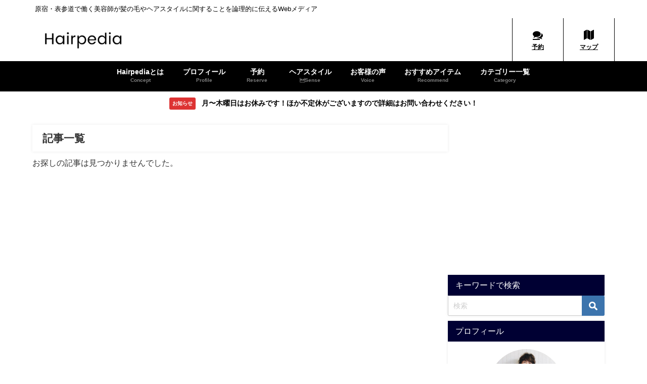

--- FILE ---
content_type: text/html; charset=UTF-8
request_url: https://shimba-kazuya.com/cat-page/
body_size: 25918
content:
<!DOCTYPE html><html lang="ja"><head><meta charset="utf-8"><meta http-equiv="X-UA-Compatible" content="IE=edge"><meta name="viewport" content="width=device-width, initial-scale=1" /><title>カテゴリーページ | Hairpedia -ヘアペディア-</title><link rel="canonical" href="https://shimba-kazuya.com"><link rel="shortcut icon" href="https://shimba-kazuya.com/wp-content/uploads/2018/05/IMG_0560.jpg"> <!--[if IE]><link rel="shortcut icon" href="https://shimba-kazuya.com/wp-content/uploads/2018/05/IMG_0560.jpg"> <![endif]--><link rel="apple-touch-icon" href="https://shimba-kazuya.com/wp-content/uploads/2018/05/IMG_0560.jpg" /> <!-- All in One SEO 4.9.3 - aioseo.com --><meta name="robots" content="max-image-preview:large" /><link rel="canonical" href="https://shimba-kazuya.com/cat-page/" /><meta name="generator" content="All in One SEO (AIOSEO) 4.9.3" /><meta property="og:locale" content="ja_JP" /><meta property="og:site_name" content="SHIMBA KAZUYA.COM | 原宿で働く美容師　榛葉和也のブログ" /><meta property="og:type" content="website" /><meta property="og:title" content="カテゴリーページ | Hairpedia -ヘアペディア-" /><meta property="og:url" content="https://shimba-kazuya.com/cat-page/" /><meta property="fb:app_id" content="636623046545665" /><meta property="fb:admins" content="100002200763500" /><meta property="og:image" content="https://www.shimba-kazuya.com/wp-content/uploads/2017/10/favicon.jpg" /><meta property="og:image:secure_url" content="https://www.shimba-kazuya.com/wp-content/uploads/2017/10/favicon.jpg" /><meta name="twitter:card" content="summary_large_image" /><meta name="twitter:site" content="@SHIMBA_KAZUYA" /><meta name="twitter:title" content="カテゴリーページ | Hairpedia -ヘアペディア-" /><meta name="twitter:image" content="http://www.shimba-kazuya.com/wp-content/uploads/2017/10/favicon.jpg" /> <script type="application/ld+json" class="aioseo-schema">{"@context":"https:\/\/schema.org","@graph":[{"@type":"BreadcrumbList","@id":"https:\/\/shimba-kazuya.com\/cat-page\/#breadcrumblist","itemListElement":[{"@type":"ListItem","@id":"https:\/\/shimba-kazuya.com#listItem","position":1,"name":"Home","item":"https:\/\/shimba-kazuya.com","nextItem":{"@type":"ListItem","@id":"https:\/\/shimba-kazuya.com\/cat-page\/#listItem","name":"Archives for %"}},{"@type":"ListItem","@id":"https:\/\/shimba-kazuya.com\/cat-page\/#listItem","position":2,"name":"Archives for %","previousItem":{"@type":"ListItem","@id":"https:\/\/shimba-kazuya.com#listItem","name":"Home"}}]},{"@type":"CollectionPage","@id":"https:\/\/shimba-kazuya.com\/cat-page\/#collectionpage","url":"https:\/\/shimba-kazuya.com\/cat-page\/","name":"\u30ab\u30c6\u30b4\u30ea\u30fc\u30da\u30fc\u30b8 | Hairpedia -\u30d8\u30a2\u30da\u30c7\u30a3\u30a2-","inLanguage":"ja","isPartOf":{"@id":"https:\/\/shimba-kazuya.com\/#website"},"breadcrumb":{"@id":"https:\/\/shimba-kazuya.com\/cat-page\/#breadcrumblist"}},{"@type":"Organization","@id":"https:\/\/shimba-kazuya.com\/#organization","name":"Hairpedia -\u30d8\u30a2\u30da\u30c7\u30a3\u30a2-","description":"\u539f\u5bbf\u30fb\u8868\u53c2\u9053\u3067\u50cd\u304f\u7f8e\u5bb9\u5e2b\u304c\u9aea\u306e\u6bdb\u3084\u30d8\u30a2\u30b9\u30bf\u30a4\u30eb\u306b\u95a2\u3059\u308b\u3053\u3068\u3092\u8ad6\u7406\u7684\u306b\u4f1d\u3048\u308bWeb\u30e1\u30c7\u30a3\u30a2","url":"https:\/\/shimba-kazuya.com\/","sameAs":["https:\/\/twitter.com\/SHIMBA_KAZUYA"]},{"@type":"WebSite","@id":"https:\/\/shimba-kazuya.com\/#website","url":"https:\/\/shimba-kazuya.com\/","name":"Hairpedia -\u30d8\u30a2\u30da\u30c7\u30a3\u30a2-","description":"\u539f\u5bbf\u30fb\u8868\u53c2\u9053\u3067\u50cd\u304f\u7f8e\u5bb9\u5e2b\u304c\u9aea\u306e\u6bdb\u3084\u30d8\u30a2\u30b9\u30bf\u30a4\u30eb\u306b\u95a2\u3059\u308b\u3053\u3068\u3092\u8ad6\u7406\u7684\u306b\u4f1d\u3048\u308bWeb\u30e1\u30c7\u30a3\u30a2","inLanguage":"ja","publisher":{"@id":"https:\/\/shimba-kazuya.com\/#organization"}}]}</script> <!-- All in One SEO --><link rel='dns-prefetch' href='//cdnjs.cloudflare.com' /><link rel='dns-prefetch' href='//stats.wp.com' /><link rel='dns-prefetch' href='//v0.wordpress.com' /><link rel="alternate" type="application/rss+xml" title="Hairpedia -ヘアペディア- &raquo; フィード" href="https://shimba-kazuya.com/feed/" /><link rel="alternate" type="application/rss+xml" title="Hairpedia -ヘアペディア- &raquo; コメントフィード" href="https://shimba-kazuya.com/comments/feed/" /><link rel="alternate" type="application/rss+xml" title="Hairpedia -ヘアペディア- &raquo; カテゴリーページ フィード" href="https://shimba-kazuya.com/cat-page/feed/" /><style id='wp-img-auto-sizes-contain-inline-css' type='text/css'>img:is([sizes=auto i],[sizes^="auto," i]){contain-intrinsic-size:3000px 1500px}
/*# sourceURL=wp-img-auto-sizes-contain-inline-css */</style><!-- <link rel='stylesheet'  href='https://shimba-kazuya.com/wp-content/plugins/instagram-feed/css/sbi-styles.min.css?ver=6.2.10&#038;theme=6.0.70'  media='all'> -->
<link rel="stylesheet" type="text/css" href="//shimba-kazuya.com/wp-content/cache/wpfc-minified/k13sygjx/h9yfl.css" media="all"/><style id='wp-block-library-inline-css' type='text/css'>:root{--wp-block-synced-color:#7a00df;--wp-block-synced-color--rgb:122,0,223;--wp-bound-block-color:var(--wp-block-synced-color);--wp-editor-canvas-background:#ddd;--wp-admin-theme-color:#007cba;--wp-admin-theme-color--rgb:0,124,186;--wp-admin-theme-color-darker-10:#006ba1;--wp-admin-theme-color-darker-10--rgb:0,107,160.5;--wp-admin-theme-color-darker-20:#005a87;--wp-admin-theme-color-darker-20--rgb:0,90,135;--wp-admin-border-width-focus:2px}@media (min-resolution:192dpi){:root{--wp-admin-border-width-focus:1.5px}}.wp-element-button{cursor:pointer}:root .has-very-light-gray-background-color{background-color:#eee}:root .has-very-dark-gray-background-color{background-color:#313131}:root .has-very-light-gray-color{color:#eee}:root .has-very-dark-gray-color{color:#313131}:root .has-vivid-green-cyan-to-vivid-cyan-blue-gradient-background{background:linear-gradient(135deg,#00d084,#0693e3)}:root .has-purple-crush-gradient-background{background:linear-gradient(135deg,#34e2e4,#4721fb 50%,#ab1dfe)}:root .has-hazy-dawn-gradient-background{background:linear-gradient(135deg,#faaca8,#dad0ec)}:root .has-subdued-olive-gradient-background{background:linear-gradient(135deg,#fafae1,#67a671)}:root .has-atomic-cream-gradient-background{background:linear-gradient(135deg,#fdd79a,#004a59)}:root .has-nightshade-gradient-background{background:linear-gradient(135deg,#330968,#31cdcf)}:root .has-midnight-gradient-background{background:linear-gradient(135deg,#020381,#2874fc)}:root{--wp--preset--font-size--normal:16px;--wp--preset--font-size--huge:42px}.has-regular-font-size{font-size:1em}.has-larger-font-size{font-size:2.625em}.has-normal-font-size{font-size:var(--wp--preset--font-size--normal)}.has-huge-font-size{font-size:var(--wp--preset--font-size--huge)}.has-text-align-center{text-align:center}.has-text-align-left{text-align:left}.has-text-align-right{text-align:right}.has-fit-text{white-space:nowrap!important}#end-resizable-editor-section{display:none}.aligncenter{clear:both}.items-justified-left{justify-content:flex-start}.items-justified-center{justify-content:center}.items-justified-right{justify-content:flex-end}.items-justified-space-between{justify-content:space-between}.screen-reader-text{border:0;clip-path:inset(50%);height:1px;margin:-1px;overflow:hidden;padding:0;position:absolute;width:1px;word-wrap:normal!important}.screen-reader-text:focus{background-color:#ddd;clip-path:none;color:#444;display:block;font-size:1em;height:auto;left:5px;line-height:normal;padding:15px 23px 14px;text-decoration:none;top:5px;width:auto;z-index:100000}html :where(.has-border-color){border-style:solid}html :where([style*=border-top-color]){border-top-style:solid}html :where([style*=border-right-color]){border-right-style:solid}html :where([style*=border-bottom-color]){border-bottom-style:solid}html :where([style*=border-left-color]){border-left-style:solid}html :where([style*=border-width]){border-style:solid}html :where([style*=border-top-width]){border-top-style:solid}html :where([style*=border-right-width]){border-right-style:solid}html :where([style*=border-bottom-width]){border-bottom-style:solid}html :where([style*=border-left-width]){border-left-style:solid}html :where(img[class*=wp-image-]){height:auto;max-width:100%}:where(figure){margin:0 0 1em}html :where(.is-position-sticky){--wp-admin--admin-bar--position-offset:var(--wp-admin--admin-bar--height,0px)}@media screen and (max-width:600px){html :where(.is-position-sticky){--wp-admin--admin-bar--position-offset:0px}}
/*# sourceURL=wp-block-library-inline-css */</style><style id='global-styles-inline-css' type='text/css'>:root{--wp--preset--aspect-ratio--square: 1;--wp--preset--aspect-ratio--4-3: 4/3;--wp--preset--aspect-ratio--3-4: 3/4;--wp--preset--aspect-ratio--3-2: 3/2;--wp--preset--aspect-ratio--2-3: 2/3;--wp--preset--aspect-ratio--16-9: 16/9;--wp--preset--aspect-ratio--9-16: 9/16;--wp--preset--color--black: #000000;--wp--preset--color--cyan-bluish-gray: #abb8c3;--wp--preset--color--white: #ffffff;--wp--preset--color--pale-pink: #f78da7;--wp--preset--color--vivid-red: #cf2e2e;--wp--preset--color--luminous-vivid-orange: #ff6900;--wp--preset--color--luminous-vivid-amber: #fcb900;--wp--preset--color--light-green-cyan: #7bdcb5;--wp--preset--color--vivid-green-cyan: #00d084;--wp--preset--color--pale-cyan-blue: #8ed1fc;--wp--preset--color--vivid-cyan-blue: #0693e3;--wp--preset--color--vivid-purple: #9b51e0;--wp--preset--color--light-blue: #70b8f1;--wp--preset--color--light-red: #ff8178;--wp--preset--color--light-green: #2ac113;--wp--preset--color--light-yellow: #ffe822;--wp--preset--color--light-orange: #ffa30d;--wp--preset--color--blue: #00f;--wp--preset--color--red: #f00;--wp--preset--color--purple: #674970;--wp--preset--color--gray: #ccc;--wp--preset--gradient--vivid-cyan-blue-to-vivid-purple: linear-gradient(135deg,rgb(6,147,227) 0%,rgb(155,81,224) 100%);--wp--preset--gradient--light-green-cyan-to-vivid-green-cyan: linear-gradient(135deg,rgb(122,220,180) 0%,rgb(0,208,130) 100%);--wp--preset--gradient--luminous-vivid-amber-to-luminous-vivid-orange: linear-gradient(135deg,rgb(252,185,0) 0%,rgb(255,105,0) 100%);--wp--preset--gradient--luminous-vivid-orange-to-vivid-red: linear-gradient(135deg,rgb(255,105,0) 0%,rgb(207,46,46) 100%);--wp--preset--gradient--very-light-gray-to-cyan-bluish-gray: linear-gradient(135deg,rgb(238,238,238) 0%,rgb(169,184,195) 100%);--wp--preset--gradient--cool-to-warm-spectrum: linear-gradient(135deg,rgb(74,234,220) 0%,rgb(151,120,209) 20%,rgb(207,42,186) 40%,rgb(238,44,130) 60%,rgb(251,105,98) 80%,rgb(254,248,76) 100%);--wp--preset--gradient--blush-light-purple: linear-gradient(135deg,rgb(255,206,236) 0%,rgb(152,150,240) 100%);--wp--preset--gradient--blush-bordeaux: linear-gradient(135deg,rgb(254,205,165) 0%,rgb(254,45,45) 50%,rgb(107,0,62) 100%);--wp--preset--gradient--luminous-dusk: linear-gradient(135deg,rgb(255,203,112) 0%,rgb(199,81,192) 50%,rgb(65,88,208) 100%);--wp--preset--gradient--pale-ocean: linear-gradient(135deg,rgb(255,245,203) 0%,rgb(182,227,212) 50%,rgb(51,167,181) 100%);--wp--preset--gradient--electric-grass: linear-gradient(135deg,rgb(202,248,128) 0%,rgb(113,206,126) 100%);--wp--preset--gradient--midnight: linear-gradient(135deg,rgb(2,3,129) 0%,rgb(40,116,252) 100%);--wp--preset--font-size--small: .8em;--wp--preset--font-size--medium: 1em;--wp--preset--font-size--large: 1.2em;--wp--preset--font-size--x-large: 42px;--wp--preset--font-size--xlarge: 1.5em;--wp--preset--font-size--xxlarge: 2em;--wp--preset--spacing--20: 0.44rem;--wp--preset--spacing--30: 0.67rem;--wp--preset--spacing--40: 1rem;--wp--preset--spacing--50: 1.5rem;--wp--preset--spacing--60: 2.25rem;--wp--preset--spacing--70: 3.38rem;--wp--preset--spacing--80: 5.06rem;--wp--preset--shadow--natural: 6px 6px 9px rgba(0, 0, 0, 0.2);--wp--preset--shadow--deep: 12px 12px 50px rgba(0, 0, 0, 0.4);--wp--preset--shadow--sharp: 6px 6px 0px rgba(0, 0, 0, 0.2);--wp--preset--shadow--outlined: 6px 6px 0px -3px rgb(255, 255, 255), 6px 6px rgb(0, 0, 0);--wp--preset--shadow--crisp: 6px 6px 0px rgb(0, 0, 0);--wp--custom--spacing--small: max(1.25rem, 5vw);--wp--custom--spacing--medium: clamp(2rem, 8vw, calc(4 * var(--wp--style--block-gap)));--wp--custom--spacing--large: clamp(4rem, 10vw, 8rem);--wp--custom--spacing--outer: var(--wp--custom--spacing--small, 1.25rem);--wp--custom--typography--font-size--huge: clamp(2.25rem, 4vw, 2.75rem);--wp--custom--typography--font-size--gigantic: clamp(2.75rem, 6vw, 3.25rem);--wp--custom--typography--font-size--colossal: clamp(3.25rem, 8vw, 6.25rem);--wp--custom--typography--line-height--tiny: 1.15;--wp--custom--typography--line-height--small: 1.2;--wp--custom--typography--line-height--medium: 1.4;--wp--custom--typography--line-height--normal: 1.6;}:root { --wp--style--global--content-size: 769px;--wp--style--global--wide-size: 1240px; }:where(body) { margin: 0; }.wp-site-blocks > .alignleft { float: left; margin-right: 2em; }.wp-site-blocks > .alignright { float: right; margin-left: 2em; }.wp-site-blocks > .aligncenter { justify-content: center; margin-left: auto; margin-right: auto; }:where(.wp-site-blocks) > * { margin-block-start: 1.5em; margin-block-end: 0; }:where(.wp-site-blocks) > :first-child { margin-block-start: 0; }:where(.wp-site-blocks) > :last-child { margin-block-end: 0; }:root { --wp--style--block-gap: 1.5em; }:root :where(.is-layout-flow) > :first-child{margin-block-start: 0;}:root :where(.is-layout-flow) > :last-child{margin-block-end: 0;}:root :where(.is-layout-flow) > *{margin-block-start: 1.5em;margin-block-end: 0;}:root :where(.is-layout-constrained) > :first-child{margin-block-start: 0;}:root :where(.is-layout-constrained) > :last-child{margin-block-end: 0;}:root :where(.is-layout-constrained) > *{margin-block-start: 1.5em;margin-block-end: 0;}:root :where(.is-layout-flex){gap: 1.5em;}:root :where(.is-layout-grid){gap: 1.5em;}.is-layout-flow > .alignleft{float: left;margin-inline-start: 0;margin-inline-end: 2em;}.is-layout-flow > .alignright{float: right;margin-inline-start: 2em;margin-inline-end: 0;}.is-layout-flow > .aligncenter{margin-left: auto !important;margin-right: auto !important;}.is-layout-constrained > .alignleft{float: left;margin-inline-start: 0;margin-inline-end: 2em;}.is-layout-constrained > .alignright{float: right;margin-inline-start: 2em;margin-inline-end: 0;}.is-layout-constrained > .aligncenter{margin-left: auto !important;margin-right: auto !important;}.is-layout-constrained > :where(:not(.alignleft):not(.alignright):not(.alignfull)){max-width: var(--wp--style--global--content-size);margin-left: auto !important;margin-right: auto !important;}.is-layout-constrained > .alignwide{max-width: var(--wp--style--global--wide-size);}body .is-layout-flex{display: flex;}.is-layout-flex{flex-wrap: wrap;align-items: center;}.is-layout-flex > :is(*, div){margin: 0;}body .is-layout-grid{display: grid;}.is-layout-grid > :is(*, div){margin: 0;}body{padding-top: 0px;padding-right: 0px;padding-bottom: 0px;padding-left: 0px;}:root :where(.wp-element-button, .wp-block-button__link){background-color: #32373c;border-width: 0;color: #fff;font-family: inherit;font-size: inherit;font-style: inherit;font-weight: inherit;letter-spacing: inherit;line-height: inherit;padding-top: calc(0.667em + 2px);padding-right: calc(1.333em + 2px);padding-bottom: calc(0.667em + 2px);padding-left: calc(1.333em + 2px);text-decoration: none;text-transform: inherit;}.has-black-color{color: var(--wp--preset--color--black) !important;}.has-cyan-bluish-gray-color{color: var(--wp--preset--color--cyan-bluish-gray) !important;}.has-white-color{color: var(--wp--preset--color--white) !important;}.has-pale-pink-color{color: var(--wp--preset--color--pale-pink) !important;}.has-vivid-red-color{color: var(--wp--preset--color--vivid-red) !important;}.has-luminous-vivid-orange-color{color: var(--wp--preset--color--luminous-vivid-orange) !important;}.has-luminous-vivid-amber-color{color: var(--wp--preset--color--luminous-vivid-amber) !important;}.has-light-green-cyan-color{color: var(--wp--preset--color--light-green-cyan) !important;}.has-vivid-green-cyan-color{color: var(--wp--preset--color--vivid-green-cyan) !important;}.has-pale-cyan-blue-color{color: var(--wp--preset--color--pale-cyan-blue) !important;}.has-vivid-cyan-blue-color{color: var(--wp--preset--color--vivid-cyan-blue) !important;}.has-vivid-purple-color{color: var(--wp--preset--color--vivid-purple) !important;}.has-light-blue-color{color: var(--wp--preset--color--light-blue) !important;}.has-light-red-color{color: var(--wp--preset--color--light-red) !important;}.has-light-green-color{color: var(--wp--preset--color--light-green) !important;}.has-light-yellow-color{color: var(--wp--preset--color--light-yellow) !important;}.has-light-orange-color{color: var(--wp--preset--color--light-orange) !important;}.has-blue-color{color: var(--wp--preset--color--blue) !important;}.has-red-color{color: var(--wp--preset--color--red) !important;}.has-purple-color{color: var(--wp--preset--color--purple) !important;}.has-gray-color{color: var(--wp--preset--color--gray) !important;}.has-black-background-color{background-color: var(--wp--preset--color--black) !important;}.has-cyan-bluish-gray-background-color{background-color: var(--wp--preset--color--cyan-bluish-gray) !important;}.has-white-background-color{background-color: var(--wp--preset--color--white) !important;}.has-pale-pink-background-color{background-color: var(--wp--preset--color--pale-pink) !important;}.has-vivid-red-background-color{background-color: var(--wp--preset--color--vivid-red) !important;}.has-luminous-vivid-orange-background-color{background-color: var(--wp--preset--color--luminous-vivid-orange) !important;}.has-luminous-vivid-amber-background-color{background-color: var(--wp--preset--color--luminous-vivid-amber) !important;}.has-light-green-cyan-background-color{background-color: var(--wp--preset--color--light-green-cyan) !important;}.has-vivid-green-cyan-background-color{background-color: var(--wp--preset--color--vivid-green-cyan) !important;}.has-pale-cyan-blue-background-color{background-color: var(--wp--preset--color--pale-cyan-blue) !important;}.has-vivid-cyan-blue-background-color{background-color: var(--wp--preset--color--vivid-cyan-blue) !important;}.has-vivid-purple-background-color{background-color: var(--wp--preset--color--vivid-purple) !important;}.has-light-blue-background-color{background-color: var(--wp--preset--color--light-blue) !important;}.has-light-red-background-color{background-color: var(--wp--preset--color--light-red) !important;}.has-light-green-background-color{background-color: var(--wp--preset--color--light-green) !important;}.has-light-yellow-background-color{background-color: var(--wp--preset--color--light-yellow) !important;}.has-light-orange-background-color{background-color: var(--wp--preset--color--light-orange) !important;}.has-blue-background-color{background-color: var(--wp--preset--color--blue) !important;}.has-red-background-color{background-color: var(--wp--preset--color--red) !important;}.has-purple-background-color{background-color: var(--wp--preset--color--purple) !important;}.has-gray-background-color{background-color: var(--wp--preset--color--gray) !important;}.has-black-border-color{border-color: var(--wp--preset--color--black) !important;}.has-cyan-bluish-gray-border-color{border-color: var(--wp--preset--color--cyan-bluish-gray) !important;}.has-white-border-color{border-color: var(--wp--preset--color--white) !important;}.has-pale-pink-border-color{border-color: var(--wp--preset--color--pale-pink) !important;}.has-vivid-red-border-color{border-color: var(--wp--preset--color--vivid-red) !important;}.has-luminous-vivid-orange-border-color{border-color: var(--wp--preset--color--luminous-vivid-orange) !important;}.has-luminous-vivid-amber-border-color{border-color: var(--wp--preset--color--luminous-vivid-amber) !important;}.has-light-green-cyan-border-color{border-color: var(--wp--preset--color--light-green-cyan) !important;}.has-vivid-green-cyan-border-color{border-color: var(--wp--preset--color--vivid-green-cyan) !important;}.has-pale-cyan-blue-border-color{border-color: var(--wp--preset--color--pale-cyan-blue) !important;}.has-vivid-cyan-blue-border-color{border-color: var(--wp--preset--color--vivid-cyan-blue) !important;}.has-vivid-purple-border-color{border-color: var(--wp--preset--color--vivid-purple) !important;}.has-light-blue-border-color{border-color: var(--wp--preset--color--light-blue) !important;}.has-light-red-border-color{border-color: var(--wp--preset--color--light-red) !important;}.has-light-green-border-color{border-color: var(--wp--preset--color--light-green) !important;}.has-light-yellow-border-color{border-color: var(--wp--preset--color--light-yellow) !important;}.has-light-orange-border-color{border-color: var(--wp--preset--color--light-orange) !important;}.has-blue-border-color{border-color: var(--wp--preset--color--blue) !important;}.has-red-border-color{border-color: var(--wp--preset--color--red) !important;}.has-purple-border-color{border-color: var(--wp--preset--color--purple) !important;}.has-gray-border-color{border-color: var(--wp--preset--color--gray) !important;}.has-vivid-cyan-blue-to-vivid-purple-gradient-background{background: var(--wp--preset--gradient--vivid-cyan-blue-to-vivid-purple) !important;}.has-light-green-cyan-to-vivid-green-cyan-gradient-background{background: var(--wp--preset--gradient--light-green-cyan-to-vivid-green-cyan) !important;}.has-luminous-vivid-amber-to-luminous-vivid-orange-gradient-background{background: var(--wp--preset--gradient--luminous-vivid-amber-to-luminous-vivid-orange) !important;}.has-luminous-vivid-orange-to-vivid-red-gradient-background{background: var(--wp--preset--gradient--luminous-vivid-orange-to-vivid-red) !important;}.has-very-light-gray-to-cyan-bluish-gray-gradient-background{background: var(--wp--preset--gradient--very-light-gray-to-cyan-bluish-gray) !important;}.has-cool-to-warm-spectrum-gradient-background{background: var(--wp--preset--gradient--cool-to-warm-spectrum) !important;}.has-blush-light-purple-gradient-background{background: var(--wp--preset--gradient--blush-light-purple) !important;}.has-blush-bordeaux-gradient-background{background: var(--wp--preset--gradient--blush-bordeaux) !important;}.has-luminous-dusk-gradient-background{background: var(--wp--preset--gradient--luminous-dusk) !important;}.has-pale-ocean-gradient-background{background: var(--wp--preset--gradient--pale-ocean) !important;}.has-electric-grass-gradient-background{background: var(--wp--preset--gradient--electric-grass) !important;}.has-midnight-gradient-background{background: var(--wp--preset--gradient--midnight) !important;}.has-small-font-size{font-size: var(--wp--preset--font-size--small) !important;}.has-medium-font-size{font-size: var(--wp--preset--font-size--medium) !important;}.has-large-font-size{font-size: var(--wp--preset--font-size--large) !important;}.has-x-large-font-size{font-size: var(--wp--preset--font-size--x-large) !important;}.has-xlarge-font-size{font-size: var(--wp--preset--font-size--xlarge) !important;}.has-xxlarge-font-size{font-size: var(--wp--preset--font-size--xxlarge) !important;}
/*# sourceURL=global-styles-inline-css */</style><!-- <link rel='stylesheet'  href='https://shimba-kazuya.com/wp-content/cache/autoptimize/css/autoptimize_single_4001a5d83c3c06ea196c6c1e62affe0b.css?ver=1.1.1&#038;theme=6.0.70'  media='all'> --><!-- <link rel='stylesheet'  href='https://shimba-kazuya.com/wp-content/cache/autoptimize/css/autoptimize_single_8119a6c0d5379b1a07f9195e263c2d0d.css?ver=6.9&#038;theme=6.0.70'  media='all'> --><!-- <link rel='stylesheet'  href='https://shimba-kazuya.com/wp-content/cache/autoptimize/css/autoptimize_single_64ac31699f5326cb3c76122498b76f66.css?ver=6.1.4&#038;theme=6.0.70'  media='all'> --><!-- <link rel='stylesheet'  href='https://shimba-kazuya.com/wp-content/cache/autoptimize/css/autoptimize_single_d3651ddef252557f06519bec6e609802.css?v=1.10.2&#038;ver=6.9&#038;theme=6.0.70'  media='all'> --><!-- <link rel='stylesheet'  href='https://shimba-kazuya.com/wp-content/themes/diver/css/style.min.css?ver=6.9&#038;theme=6.0.70'  media='all'> --><!-- <link rel='stylesheet'  href='https://shimba-kazuya.com/wp-content/cache/autoptimize/css/autoptimize_single_addd633bac17ab5d3dd81401d37b58bf.css?theme=6.0.70'  media='all'> -->
<link rel="stylesheet" type="text/css" href="//shimba-kazuya.com/wp-content/cache/wpfc-minified/e2z00ipj/h9yfl.css" media="all"/><!-- <link rel='stylesheet'  href='https://shimba-kazuya.com/wp-content/plugins/easy-fancybox/fancybox/1.5.4/jquery.fancybox.min.css?ver=6.9&#038;theme=6.0.70'  media='screen'> -->
<link rel="stylesheet" type="text/css" href="//shimba-kazuya.com/wp-content/cache/wpfc-minified/mozeic6w/h9yfl.css" media="screen"/><!-- <link rel='stylesheet'  href='https://shimba-kazuya.com/wp-content/tablepress-combined.min.css?ver=52&#038;theme=6.0.70'  media='all'> -->
<link rel="stylesheet" type="text/css" href="//shimba-kazuya.com/wp-content/cache/wpfc-minified/dieya6hv/h9yfl.css" media="all"/> <script src='//shimba-kazuya.com/wp-content/cache/wpfc-minified/f4jx81ra/h9yfl.js' type="text/javascript"></script>
<!-- <script type="text/javascript"src="https://shimba-kazuya.com/wp-includes/js/jquery/jquery.min.js?ver=3.7.1&amp;theme=6.0.70" id="jquery-core-js"></script> --> <!-- <script defer type="text/javascript"src="https://shimba-kazuya.com/wp-includes/js/jquery/jquery-migrate.min.js?ver=3.4.1&amp;theme=6.0.70" id="jquery-migrate-js"></script> --> <!-- <script defer type="text/javascript"src="https://shimba-kazuya.com/wp-content/cache/autoptimize/js/autoptimize_single_9efd56b72b4340d81698220fddc4813c.js?v=1.10.2&amp;theme=6.0.70" id="yyi_rinker_event_tracking_script-js"></script> --> <link rel="https://api.w.org/" href="https://shimba-kazuya.com/wp-json/" /><link rel="EditURI" type="application/rsd+xml" title="RSD" href="https://shimba-kazuya.com/xmlrpc.php?rsd" /><meta name="generator" content="WordPress 6.9" /><style>.clicklis-color-a {
color: #fff;
background-color: #ff5957;
}
.clicklis-color-a:before,
.clicklis-color-a:after {
display: none;
background-color: #ff5957;
}</style><style>img#wpstats{display:none}</style><style>.yyi-rinker-images {
display: flex;
justify-content: center;
align-items: center;
position: relative;
}
div.yyi-rinker-image img.yyi-rinker-main-img.hidden {
display: none;
}
.yyi-rinker-images-arrow {
cursor: pointer;
position: absolute;
top: 50%;
display: block;
margin-top: -11px;
opacity: 0.6;
width: 22px;
}
.yyi-rinker-images-arrow-left{
left: -10px;
}
.yyi-rinker-images-arrow-right{
right: -10px;
}
.yyi-rinker-images-arrow-left.hidden {
display: none;
}
.yyi-rinker-images-arrow-right.hidden {
display: none;
}
div.yyi-rinker-contents.yyi-rinker-design-tate  div.yyi-rinker-box{
flex-direction: column;
}
div.yyi-rinker-contents.yyi-rinker-design-slim div.yyi-rinker-box .yyi-rinker-links {
flex-direction: column;
}
div.yyi-rinker-contents.yyi-rinker-design-slim div.yyi-rinker-info {
width: 100%;
}
div.yyi-rinker-contents.yyi-rinker-design-slim .yyi-rinker-title {
text-align: center;
}
div.yyi-rinker-contents.yyi-rinker-design-slim .yyi-rinker-links {
text-align: center;
}
div.yyi-rinker-contents.yyi-rinker-design-slim .yyi-rinker-image {
margin: auto;
}
div.yyi-rinker-contents.yyi-rinker-design-slim div.yyi-rinker-info ul.yyi-rinker-links li {
align-self: stretch;
}
div.yyi-rinker-contents.yyi-rinker-design-slim div.yyi-rinker-box div.yyi-rinker-info {
padding: 0;
}
div.yyi-rinker-contents.yyi-rinker-design-slim div.yyi-rinker-box {
flex-direction: column;
padding: 14px 5px 0;
}
.yyi-rinker-design-slim div.yyi-rinker-box div.yyi-rinker-info {
text-align: center;
}
.yyi-rinker-design-slim div.price-box span.price {
display: block;
}
div.yyi-rinker-contents.yyi-rinker-design-slim div.yyi-rinker-info div.yyi-rinker-title a{
font-size:16px;
}
div.yyi-rinker-contents.yyi-rinker-design-slim ul.yyi-rinker-links li.amazonkindlelink:before,  div.yyi-rinker-contents.yyi-rinker-design-slim ul.yyi-rinker-links li.amazonlink:before,  div.yyi-rinker-contents.yyi-rinker-design-slim ul.yyi-rinker-links li.rakutenlink:before,  div.yyi-rinker-contents.yyi-rinker-design-slim ul.yyi-rinker-links li.yahoolink:before {
font-size:12px;
}
div.yyi-rinker-contents.yyi-rinker-design-slim ul.yyi-rinker-links li a {
font-size: 13px;
}
.entry-content ul.yyi-rinker-links li {
padding: 0;
}
div.yyi-rinker-contents .yyi-rinker-attention.attention_desing_right_ribbon {
width: 89px;
height: 91px;
position: absolute;
top: -1px;
right: -1px;
left: auto;
overflow: hidden;
}
div.yyi-rinker-contents .yyi-rinker-attention.attention_desing_right_ribbon span {
display: inline-block;
width: 146px;
position: absolute;
padding: 4px 0;
left: -13px;
top: 12px;
text-align: center;
font-size: 12px;
line-height: 24px;
-webkit-transform: rotate(45deg);
transform: rotate(45deg);
box-shadow: 0 1px 3px rgba(0, 0, 0, 0.2);
}
div.yyi-rinker-contents .yyi-rinker-attention.attention_desing_right_ribbon {
background: none;
}
.yyi-rinker-attention.attention_desing_right_ribbon .yyi-rinker-attention-after,
.yyi-rinker-attention.attention_desing_right_ribbon .yyi-rinker-attention-before{
display:none;
}
div.yyi-rinker-use-right_ribbon div.yyi-rinker-title {
margin-right: 2rem;
}</style><meta name="google-site-verification" content="GpQ1firGNT5bPpxLwJ4D5OYW79rkMveQZ8ZKArPQpkM" /> <script type="application/ld+json" class="json-ld">[]</script> <style>body{background-image:url('');}</style><style>#onlynav ul li,#nav_fixed #nav ul li,.header-logo #nav ul ul {perspective:300px;}#onlynav ul ul,#nav_fixed #nav ul ul,.header-logo #nav ul ul{visibility:hidden;opacity:0;transition:.3s ease-in-out;transform:rotateX(-90deg) rotateY(0);transform-origin:0 0;}#onlynav ul ul li,#nav_fixed #nav ul ul li,.header-logo #nav ul ul li {perspective:1500px;}#onlynav ul ul ul,#nav_fixed #nav ul ul ul,.header-logo #nav ul ul ul{transform:rotateX(0) rotateY(-90deg);}#onlynav ul li:hover > ul,#nav_fixed #nav ul li:hover > ul,.header-logo #nav ul li:hover > ul{visibility:visible;opacity:1;transform:rotateX(0) rotateY(0);}</style><style>body{background-color:#ffffff;color:#333333;}:where(a){color:#333355;}:where(a):hover{color:#6495ED}:where(.content){color:#000;}:where(.content) a{color:#6f97bc;}:where(.content) a:hover{color:#6495ED;}.header-wrap,#header ul.sub-menu, #header ul.children,#scrollnav,.description_sp{background:rgba(255,255,255,0.8);color:#333333}.header-wrap a,#scrollnav a,div.logo_title{color:#000000;}.header-wrap a:hover,div.logo_title:hover{color:#6495ED}.drawer-nav-btn span{background-color:#000000;}.drawer-nav-btn:before,.drawer-nav-btn:after {border-color:#000000;}#scrollnav ul li a{background:rgba(255,255,255,.8);color:#000000}.header_small_menu{background:rgba(255,255,255,0.8);color:#000000}.header_small_menu a{color:#000000}.header_small_menu a:hover{color:#6495ED}#nav_fixed.fixed, #nav_fixed #nav ul ul{background:rgba(255,255,255,0.5);color:#000000}#nav_fixed.fixed a,#nav_fixed .logo_title{color:#000000}#nav_fixed.fixed a:hover{color:#9b9b9b}#nav_fixed .drawer-nav-btn:before,#nav_fixed .drawer-nav-btn:after{border-color:#000000;}#nav_fixed .drawer-nav-btn span{background-color:#000000;}#onlynav{background:#000000;color:#ffffff}#onlynav ul li a{color:#ffffff}#onlynav ul ul.sub-menu{background:#000000}#onlynav div > ul > li > a:before{border-color:#ffffff}#onlynav ul > li:hover > a:hover,#onlynav ul>li:hover>a,#onlynav ul>li:hover li:hover>a,#onlynav ul li:hover ul li ul li:hover > a{background:#9b9b9b;color:#fff}#onlynav ul li ul li ul:before{border-left-color:#fff}#onlynav ul li:last-child ul li ul:before{border-right-color:#fff}#bigfooter{background:#fff;color:#333333}#bigfooter a{color:#333355}#bigfooter a:hover{color:#6495ED}#footer{background:#fff;color:#999}#footer a{color:#333355}#footer a:hover{color:#6495ED}#sidebar .widget{background:#fff;color:#333;}#sidebar .widget a{color:#333355;}#sidebar .widget a:hover{color:#6495ED;}.post-box-contents,#main-wrap #pickup_posts_container img,.hentry, #single-main .post-sub,.navigation,.single_thumbnail,.in_loop,#breadcrumb,.pickup-cat-list,.maintop-widget, .mainbottom-widget,#share_plz,.sticky-post-box,.catpage_content_wrap,.cat-post-main{background:#fff;}.post-box{border-color:#eee;}.drawer_content_title,.searchbox_content_title{background:#eee;color:#333;}.drawer-nav,#header_search{background:#fff}.drawer-nav,.drawer-nav a,#header_search,#header_search a{color:#000}#footer_sticky_menu{background:rgba(255,255,255,0.7)}.footermenu_col{background:rgba(255,255,255,0.7);color:#333;}a.page-numbers{background:#afafaf;color:#fff;}.pagination .current{background:#607d8b;color:#fff;}</style><style>@media screen and (min-width:1201px){#main-wrap,.header-wrap .header-logo,.header_small_content,.bigfooter_wrap,.footer_content,.container_top_widget,.container_bottom_widget{width:90%;}}@media screen and (max-width:1200px){ #main-wrap,.header-wrap .header-logo, .header_small_content, .bigfooter_wrap,.footer_content, .container_top_widget, .container_bottom_widget{width:96%;}}@media screen and (max-width:768px){#main-wrap,.header-wrap .header-logo,.header_small_content,.bigfooter_wrap,.footer_content,.container_top_widget,.container_bottom_widget{width:100%;}}@media screen and (min-width:960px){#sidebar {width:310px;}}</style><style type="text/css" id="diver-custom-heading-css">.content h2:where(:not([class])),:where(.is-editor-blocks) :where(.content) h2:not(.sc_heading){color:#000000;background-color:#ffffff;text-align:left;border-radius:5px;}.content h3:where(:not([class])),:where(.is-editor-blocks) :where(.content) h3:not(.sc_heading){color:#000;background-color:#000;text-align:left;border-top:2px solid #000;border-bottom:2px solid #000;background:transparent;padding-left:0px;padding-right:0px;}.content h4:where(:not([class])),:where(.is-editor-blocks) :where(.content) h4:not(.sc_heading){color:#000000;background-color:#000000;text-align:left;border-bottom:2px solid #000000;background:transparent;padding-left:0px;padding-right:0px;}.content h5:where(:not([class])),:where(.is-editor-blocks) :where(.content) h5:not(.sc_heading){color:#000;}</style><link rel="icon" href="https://shimba-kazuya.com/wp-content/uploads/2018/05/cropped-IMG_0560-32x32.jpg" sizes="32x32" /><link rel="icon" href="https://shimba-kazuya.com/wp-content/uploads/2018/05/cropped-IMG_0560-192x192.jpg" sizes="192x192" /><link rel="apple-touch-icon" href="https://shimba-kazuya.com/wp-content/uploads/2018/05/cropped-IMG_0560-180x180.jpg" /><meta name="msapplication-TileImage" content="https://shimba-kazuya.com/wp-content/uploads/2018/05/cropped-IMG_0560-270x270.jpg" /><style type="text/css" id="wp-custom-css">div.yyi-rinker-contents ul.yyi-rinker-links li.amazonlink {/*Amazon*/
background: #FF9900; }
div.yyi-rinker-contents ul.yyi-rinker-links li.rakutenlink {/*楽天*/
background: #BF0000; }
div.yyi-rinker-contents ul.yyi-rinker-links li.yahoolink {/*Yahoo*/
background: #FF0027; }
/* 光るボタン */
.btn-cv {
padding: .5em 0;
overflow: hidden;
position: relative;
}
.btn-cv a {
border-radius: 6px;
box-shadow: 1px 1px 5px 0 #a1a1a1;
color: #fff;
display: block;
font-size: 1.2em;
font-weight: bold;
line-height: 1.2;
margin: .4em auto;
padding: .8em 1em .8em;
position: relative;
text-align: center;
text-decoration: none;
-webkit-transition: .2s ease-in-out;
transition: .2s ease-in-out;
width: 60%; /* ボタンの横幅 */
}
.btn-cv.is-fz20 a {
font-size: 20px;
}
.btn-cv a img {
vertical-align: middle;
}
.btn-cv a:after {
content: ' ' !important;
}
/* 2つ連続で並べる場合の余白 */
.btn-cv + .btn-cv a {
margin-top: 0;
}
/* 黄色ボタン */
.btn-cv.is-yellow a {
background: rgb(255,215,89);/*ボタンの色(rgbaの値を変更)*/
box-shadow: 0 3px 0 0 rgb(255,179,0);/*影の色(rgbaの値を変更)*/
border-radius: 5px;
}
/* 赤ボタン */
.btn-cv.is-red a {
background: rgb(237,69,69);/*ボタンの色(rgbaの値を変更)*/
box-shadow: 0 3px 0 0 rgb(198,39,39);/*影の色(rgbaの値を変更)*/
border-radius: 5px;
}
/* 青ボタン */
.btn-cv.is-blue a {
background: rgb(21,168,237);/*ボタンの色(rgbaの値を変更)*/
box-shadow: 0 3px 0 0 rgb(3,155,229);/*影の色(rgbaの値を変更)*/
border-radius: 5px;
}
/* 緑ボタン */
.btn-cv.is-green a {
background: rgb(91,179,95);/*ボタンの色(rgbaの値を変更)*/
box-shadow: 0 3px 0 0 rgb(56,142,60);/*影の色(rgbaの値を変更)*/
border-radius: 5px;
}
/* ホバー改良 */
.btn-cv :hover {
text-decoration: none;
color: rgb(255,255,255);
opacity: 0.7;
}
/* ボタンの光沢 */
.is-reflection a {
overflow: hidden;
}
.is-reflection a:after {
-moz-animation: is-reflection 4s ease-in-out infinite;
-moz-transform: rotate(45deg);
-ms-animation: is-reflection 4s ease-in-out infinite;
-ms-transform: rotate(45deg);
-o-animation: is-reflection 4s ease-in-out infinite;
-o-transform: rotate(45deg);
-webkit-animation: is-reflection 4s ease-in-out infinite;
-webkit-transform: rotate(45deg);
animation: is-reflection 4s ease-in-out infinite;
background-color: #fff;
content: " ";
height: 100%;
left: 0;
opacity: 0;
position: absolute;
top: -180px;
transform: rotate(45deg);
width: 30px;
}
/* アニメーションを遅延させる */
.is-reflection + .is-reflection a:after {
-webkit-animation-delay: .3s;
animation-delay: .3s;
}
@keyframes is-reflection {
0% { -webkit-transform: scale(0) rotate(45deg); transform: scale(0) rotate(45deg); opacity: 0; }
80% { -webkit-transform: scale(0) rotate(45deg); transform: scale(0) rotate(45deg); opacity: 0.5; }
81% { -webkit-transform: scale(4) rotate(45deg); transform: scale(4) rotate(45deg); opacity: 1; }
100% { -webkit-transform: scale(50) rotate(45deg); transform: scale(50) rotate(45deg); opacity: 0; }
}
@-webkit-keyframes is-reflection {
0% { -webkit-transform: scale(0) rotate(45deg); opacity: 0; }
80% { -webkit-transform: scale(0) rotate(45deg); opacity: 0.5; }
81% { -webkit-transform: scale(4) rotate(45deg); opacity: 1; }
100% { -webkit-transform: scale(50) rotate(45deg); opacity: 0; }
}
/* MediaQuery : スマホ対応 */
@media only screen and (max-width: 767px) {
/* コンバージョンボタン */
.btn-cv a {
font-size: 1.3em;
margin: 0 auto 1em;
width: 94%;
}
}</style><!-- Google Tag Manager --> <script defer src="[data-uri]"></script> <!-- End Google Tag Manager --> <script src="https://apis.google.com/js/platform.js" async defer></script> <script async src="//pagead2.googlesyndication.com/pagead/js/adsbygoogle.js"></script> <script defer src="https://b.st-hatena.com/js/bookmark_button.js" charset="utf-8"></script> <script defer src="[data-uri]"></script> <meta name="google-site-verification" content="GpQ1firGNT5bPpxLwJ4D5OYW79rkMveQZ8ZKArPQpkM" /> <script async src="//pagead2.googlesyndication.com/pagead/js/adsbygoogle.js"></script> <script>(adsbygoogle = window.adsbygoogle || []).push({
google_ad_client: "ca-pub-3319471696304208",
enable_page_level_ads: true
});</script> <link rel='stylesheet'  href='https://maxcdn.bootstrapcdn.com/font-awesome/4.7.0/css/font-awesome.min.css'  media='all'><link rel='stylesheet'  href='https://cdnjs.cloudflare.com/ajax/libs/lity/2.3.1/lity.min.css'  media='all'></head><body itemscope="itemscope" itemtype="http://schema.org/WebPage" style="background-image:url('')"> <!-- Google Tag Manager (noscript) --> <noscript><iframe src="https://www.googletagmanager.com/ns.html?id=GTM-M8LVG4Z"
height="0" width="0" style="display:none;visibility:hidden"></iframe></noscript> <!-- End Google Tag Manager (noscript) --><div id="fb-root"></div> <script defer src="[data-uri]"></script> <div id="container"> <!-- header --> <!-- lpページでは表示しない --><div id="header" class="clearfix"><header class="header-wrap" role="banner" itemscope="itemscope" itemtype="http://schema.org/WPHeader"><div class="header_small_menu clearfix"><div class="header_small_content"><div id="description">原宿・表参道で働く美容師が髪の毛やヘアスタイルに関することを論理的に伝えるWebメディア</div><nav class="header_small_menu_right" role="navigation" itemscope="itemscope" itemtype="http://scheme.org/SiteNavigationElement"></nav></div></div><div class="header-logo clearfix"> <!-- 	<button type="button" class="drawer-toggle drawer-hamburger"> <span class="sr-only">toggle navigation</span> <span class="drawer-hamburger-icon"></span> </button> --><div class="drawer-nav-btn-wrap"><span class="drawer-nav-btn"><span></span></span></div><div class="header_search"><a href="#header_search" class="header_search_btn" data-lity><div class="header_search_inner"><i class="fa fa-search" aria-hidden="true"></i><div class="header_search_title">SEARCH</div></div></a></div> <!-- /Navigation --><div id="logo"> <a href="https://shimba-kazuya.com/"> <img src="https://shimba-kazuya.com/wp-content/uploads/2019/01/ブログロゴ.png" alt="Hairpedia -ヘアペディア-"> </a></div><div class="nav_in_btn"><ul><li class="nav_in_btn_list_1"><a href="https://lin.ee/NfpDbw2"  ><i class="fa fa-comments"></i><span>予約</span></a></li><li class="nav_in_btn_list_3"><a href="https://goo.gl/maps/tbz1GrYACtKUnThs8" target="_blank" ><i class="fa fa-map"></i><span>マップ</span></a></li></ul></div></div></header><nav id="scrollnav" class="inline-nospace" role="navigation" itemscope="itemscope" itemtype="http://scheme.org/SiteNavigationElement"><div class="menu-%e3%83%a1%e3%82%a4%e3%83%b3%e3%83%a1%e3%83%8b%e3%83%a5%e3%83%bc-container"><ul id="scroll-menu"><li id="menu-item-32995" class="menu-item menu-item-type-post_type menu-item-object-page menu-item-32995"><a href="https://shimba-kazuya.com/concept/"><div class="menu_title">Hairpediaとは</div><div class="menu_desc">Concept</div></a></li><li id="menu-item-32997" class="menu-item menu-item-type-post_type menu-item-object-page menu-item-32997"><a href="https://shimba-kazuya.com/about-me/"><div class="menu_title">プロフィール</div><div class="menu_desc">Profile</div></a></li><li id="menu-item-33371" class="menu-item menu-item-type-custom menu-item-object-custom menu-item-33371"><a href="https://lin.ee/NfpDbw2"><div class="menu_title">予約</div><div class="menu_desc">Reserve</div></a></li><li id="menu-item-32996" class="menu-item menu-item-type-post_type menu-item-object-page menu-item-32996"><a href="https://shimba-kazuya.com/sense/"><div class="menu_title">ヘアスタイル</div><div class="menu_desc">Sense</div></a></li><li id="menu-item-32999" class="menu-item menu-item-type-post_type menu-item-object-page menu-item-32999"><a href="https://shimba-kazuya.com/customersvoice/"><div class="menu_title">お客様の声</div><div class="menu_desc">Voice</div></a></li><li id="menu-item-33000" class="menu-item menu-item-type-post_type menu-item-object-page menu-item-33000"><a href="https://shimba-kazuya.com/product/"><div class="menu_title">おすすめアイテム</div><div class="menu_desc">Recommend</div></a></li><li id="menu-item-33001" class="menu-item menu-item-type-post_type_archive menu-item-object-cat-page current-menu-item menu-item-has-children menu-item-33001"><a href="https://shimba-kazuya.com/cat-page/" aria-current="page"><div class="menu_title">カテゴリー一覧</div><div class="menu_desc">Category</div></a><ul class="sub-menu"><li id="menu-item-33135" class="menu-item menu-item-type-taxonomy menu-item-object-category menu-item-33135"><a href="https://shimba-kazuya.com/category/basic/">髪の毛に関する基礎知識</a></li><li id="menu-item-33134" class="menu-item menu-item-type-taxonomy menu-item-object-category menu-item-33134"><a href="https://shimba-kazuya.com/category/%e9%ab%aa%e3%81%ab%e3%81%be%e3%81%a4%e3%82%8f%e3%82%8b%e9%9b%91%e5%ad%a6/">髪にまつわる雑学</a></li><li id="menu-item-33132" class="menu-item menu-item-type-taxonomy menu-item-object-category menu-item-33132"><a href="https://shimba-kazuya.com/category/qanda/">Q&amp;A よくある質問一覧</a></li><li id="menu-item-33133" class="menu-item menu-item-type-taxonomy menu-item-object-category menu-item-33133"><a href="https://shimba-kazuya.com/category/guests/">実際のお客様のヘアスタイル事例</a></li></ul></li></ul></div></nav><div id="nav_fixed"><div class="header-logo clearfix"> <!-- Navigation --> <!-- 	<button type="button" class="drawer-toggle drawer-hamburger"> <span class="sr-only">toggle navigation</span> <span class="drawer-hamburger-icon"></span> </button> --><div class="drawer-nav-btn-wrap"><span class="drawer-nav-btn"><span></span></span></div><div class="header_search"><a href="#header_search" class="header_search_btn" data-lity><div class="header_search_inner"><i class="fa fa-search" aria-hidden="true"></i><div class="header_search_title">SEARCH</div></div></a></div> <!-- /Navigation --><div class="logo clearfix"> <a href="https://shimba-kazuya.com/"> <img src="https://shimba-kazuya.com/wp-content/uploads/2019/01/ブログロゴ.png" alt="Hairpedia -ヘアペディア-" width="250" height="60"> </a></div><nav id="nav" role="navigation" itemscope="itemscope" itemtype="http://scheme.org/SiteNavigationElement"><div class="menu-%e3%83%a1%e3%82%a4%e3%83%b3%e3%83%a1%e3%83%8b%e3%83%a5%e3%83%bc-container"><ul id="fixnavul" class="menu"><li class="menu-item menu-item-type-post_type menu-item-object-page menu-item-32995"><a href="https://shimba-kazuya.com/concept/"><div class="menu_title">Hairpediaとは</div><div class="menu_desc">Concept</div></a></li><li class="menu-item menu-item-type-post_type menu-item-object-page menu-item-32997"><a href="https://shimba-kazuya.com/about-me/"><div class="menu_title">プロフィール</div><div class="menu_desc">Profile</div></a></li><li class="menu-item menu-item-type-custom menu-item-object-custom menu-item-33371"><a href="https://lin.ee/NfpDbw2"><div class="menu_title">予約</div><div class="menu_desc">Reserve</div></a></li><li class="menu-item menu-item-type-post_type menu-item-object-page menu-item-32996"><a href="https://shimba-kazuya.com/sense/"><div class="menu_title">ヘアスタイル</div><div class="menu_desc">Sense</div></a></li><li class="menu-item menu-item-type-post_type menu-item-object-page menu-item-32999"><a href="https://shimba-kazuya.com/customersvoice/"><div class="menu_title">お客様の声</div><div class="menu_desc">Voice</div></a></li><li class="menu-item menu-item-type-post_type menu-item-object-page menu-item-33000"><a href="https://shimba-kazuya.com/product/"><div class="menu_title">おすすめアイテム</div><div class="menu_desc">Recommend</div></a></li><li class="menu-item menu-item-type-post_type_archive menu-item-object-cat-page current-menu-item menu-item-has-children menu-item-33001"><a href="https://shimba-kazuya.com/cat-page/" aria-current="page"><div class="menu_title">カテゴリー一覧</div><div class="menu_desc">Category</div></a><ul class="sub-menu"><li class="menu-item menu-item-type-taxonomy menu-item-object-category menu-item-33135"><a href="https://shimba-kazuya.com/category/basic/">髪の毛に関する基礎知識</a></li><li class="menu-item menu-item-type-taxonomy menu-item-object-category menu-item-33134"><a href="https://shimba-kazuya.com/category/%e9%ab%aa%e3%81%ab%e3%81%be%e3%81%a4%e3%82%8f%e3%82%8b%e9%9b%91%e5%ad%a6/">髪にまつわる雑学</a></li><li class="menu-item menu-item-type-taxonomy menu-item-object-category menu-item-33132"><a href="https://shimba-kazuya.com/category/qanda/">Q&amp;A よくある質問一覧</a></li><li class="menu-item menu-item-type-taxonomy menu-item-object-category menu-item-33133"><a href="https://shimba-kazuya.com/category/guests/">実際のお客様のヘアスタイル事例</a></li></ul></li></ul></div></nav></div></div><nav id="onlynav" class="onlynav" role="navigation" itemscope="itemscope" itemtype="http://scheme.org/SiteNavigationElement"><div class="menu-%e3%83%a1%e3%82%a4%e3%83%b3%e3%83%a1%e3%83%8b%e3%83%a5%e3%83%bc-container"><ul id="onlynavul" class="menu"><li class="menu-item menu-item-type-post_type menu-item-object-page menu-item-32995"><a href="https://shimba-kazuya.com/concept/"><div class="menu_title">Hairpediaとは</div><div class="menu_desc">Concept</div></a></li><li class="menu-item menu-item-type-post_type menu-item-object-page menu-item-32997"><a href="https://shimba-kazuya.com/about-me/"><div class="menu_title">プロフィール</div><div class="menu_desc">Profile</div></a></li><li class="menu-item menu-item-type-custom menu-item-object-custom menu-item-33371"><a href="https://lin.ee/NfpDbw2"><div class="menu_title">予約</div><div class="menu_desc">Reserve</div></a></li><li class="menu-item menu-item-type-post_type menu-item-object-page menu-item-32996"><a href="https://shimba-kazuya.com/sense/"><div class="menu_title">ヘアスタイル</div><div class="menu_desc">Sense</div></a></li><li class="menu-item menu-item-type-post_type menu-item-object-page menu-item-32999"><a href="https://shimba-kazuya.com/customersvoice/"><div class="menu_title">お客様の声</div><div class="menu_desc">Voice</div></a></li><li class="menu-item menu-item-type-post_type menu-item-object-page menu-item-33000"><a href="https://shimba-kazuya.com/product/"><div class="menu_title">おすすめアイテム</div><div class="menu_desc">Recommend</div></a></li><li class="menu-item menu-item-type-post_type_archive menu-item-object-cat-page current-menu-item menu-item-has-children menu-item-33001"><a href="https://shimba-kazuya.com/cat-page/" aria-current="page"><div class="menu_title">カテゴリー一覧</div><div class="menu_desc">Category</div></a><ul class="sub-menu"><li class="menu-item menu-item-type-taxonomy menu-item-object-category menu-item-33135"><a href="https://shimba-kazuya.com/category/basic/">髪の毛に関する基礎知識</a></li><li class="menu-item menu-item-type-taxonomy menu-item-object-category menu-item-33134"><a href="https://shimba-kazuya.com/category/%e9%ab%aa%e3%81%ab%e3%81%be%e3%81%a4%e3%82%8f%e3%82%8b%e9%9b%91%e5%ad%a6/">髪にまつわる雑学</a></li><li class="menu-item menu-item-type-taxonomy menu-item-object-category menu-item-33132"><a href="https://shimba-kazuya.com/category/qanda/">Q&amp;A よくある質問一覧</a></li><li class="menu-item menu-item-type-taxonomy menu-item-object-category menu-item-33133"><a href="https://shimba-kazuya.com/category/guests/">実際のお客様のヘアスタイル事例</a></li></ul></li></ul></div></nav></div><div class="d_sp"></div><div class="header_message clearfix" style="background:#ffffff;"> <a class="header_message_wrap" href="https://stekina.com/profile/DFVQ-QYZE?stype=lp" ><div class="header_message_text" style="color: #000000"> <span class="header_message_badge" style="background: #dd3333;color:#ffffff;">お知らせ</span> 月〜木曜日はお休みです！ほか不定休がございますので詳細はお問い合わせください！</div> </a></div><div id="main-wrap"><div class="l-main-container"> <!-- main --><main id="main" style="margin-right:-330px;padding-right:330px;" rel="main"><div class="wrap-post-title">記事一覧</div><section class="wrap-post-box"><div class="notfound_message">お探しの記事は見つかりませんでした。</div></section><style>.post-box-contents .post-meta-all {padding-bottom: 30px;}</style><!-- pager --> <!-- /pager	 --></main> <!-- /main --> <!-- sidebar --><div id="sidebar" role="complementary"><div class="sidebar_content"><div class="clearfix diver_widget_adarea"><div class="diver_widget_adlabel"></div><div class="diver_ad"><script async src="//pagead2.googlesyndication.com/pagead/js/adsbygoogle.js"></script> <!-- サイドバーPC --> <ins class="adsbygoogle"
style="display:inline-block;width:336px;height:280px"
data-ad-client="ca-pub-3319471696304208"
data-ad-slot="5079692376"></ins> <script>(adsbygoogle = window.adsbygoogle || []).push({});</script></div></div><div id="search-6" class="widget widget_search"><div class="widgettitle">キーワードで検索</div><form method="get" class="searchform" action="https://shimba-kazuya.com/" role="search"> <input type="text" placeholder="検索" name="s" class="s"> <input type="submit" class="searchsubmit" value=""></form></div><div id="diver_widget_profile-4" class="widget widget_diver_widget_profile"><div class="widgettitle">プロフィール</div><div class="diver_widget_profile clearfix"><div class="clearfix coverimg lazyload no" > <img class="lazyload" src="[data-uri]" data-src="https://shimba-kazuya.com/wp-content/uploads/2018/07/profile2-3.jpg" alt="userimg" /></div><div class="img_meta"><div class="name">榛葉和也(シンバカズヤ)</div><ul class="profile_sns"><li><a class="facebook" href="https://www.facebook.com/shimbakazuya" target="_blank"><i class="fa fa-facebook" aria-hidden="true"></i></a></li><li><a class="instagram" href="https://www.instagram.com/shimbakazuya/" target="_blank"><i class="fa fa-instagram" aria-hidden="true"></i></a></li><li><a class="sns" href="https://lin.ee/7CtxLM9" target="_blank"><i class="fa fa-share" aria-hidden="true"></i></a></li></ul></div><div class="meta"> こんにちは！<br /> 原宿・表参道の美容室でフリーランスの美容師として活動するシンバカズヤです。美容師歴17年。神奈川1店舗、愛知1店舗、都内3店舗を経て現在に至ります。「たとえ髪の毛を切らなくても髪型と印象は変えられる」を信条に美容師をしています。似合う髪型をわかりやすく論理的に提案します。「美容室が苦手な方」や「そもそも髪型は何がいいのかわからない」といった方のために仕事をしています。<br /> ヘアケアや髪の毛のお悩みに関することはなんでもお任せください。仕事中はA型と言われます。実際は典型的なB型です。<br /> 現在は美容師をしながらカスタマーサクセスとエンジニアをしています。<br /></div><div class="button"><a style="background:#eee;color: #333;" href="https://shimba-kazuya.com/about-me/">詳しいプロフィールはこちら</a></div></div></div><div id="diver_widget_popularpost-3" class="widget widget_diver_widget_popularpost"><div class="widgettitle">▼今月の人気記事▼</div><p>データはありません</p></div><div id="categories-7" class="widget widget_categories"><div class="widgettitle">カテゴリー一覧</div><ul><li class="cat-item cat-item-243"><a href="https://shimba-kazuya.com/category/amazon/">Amazon <span class="count">1</span></a></li><li class="cat-item cat-item-232"><a href="https://shimba-kazuya.com/category/app/">App <span class="count">4</span></a></li><li class="cat-item cat-item-203"><a href="https://shimba-kazuya.com/category/apple/">Apple <span class="count">1</span></a></li><li class="cat-item cat-item-3"><a href="https://shimba-kazuya.com/category/blog/">BLOG <span class="count">126</span></a></li><li class="cat-item cat-item-238"><a href="https://shimba-kazuya.com/category/cafe/">CAFE <span class="count">1</span></a></li><li class="cat-item cat-item-235"><a href="https://shimba-kazuya.com/category/fashon/">fashon <span class="count">1</span></a></li><li class="cat-item cat-item-200"><a href="https://shimba-kazuya.com/category/iphone/">iPhone <span class="count">6</span></a></li><li class="cat-item cat-item-228"><a href="https://shimba-kazuya.com/category/lime/">LiME <span class="count">3</span></a></li><li class="cat-item cat-item-201"><a href="https://shimba-kazuya.com/category/mac/">Mac <span class="count">1</span></a></li><li class="cat-item cat-item-179"><a href="https://shimba-kazuya.com/category/mr-children/">Mr.Children <span class="count">5</span></a></li><li class="cat-item cat-item-38"><a href="https://shimba-kazuya.com/category/qanda/">Q&amp;A よくある質問一覧 <span class="count">453</span></a><ul class='children'><li class="cat-item cat-item-76"><a href="https://shimba-kazuya.com/category/qanda/cut/">カットに関する質問 <span class="count">43</span></a></li><li class="cat-item cat-item-77"><a href="https://shimba-kazuya.com/category/qanda/color/">カラーリングに関する質問 <span class="count">101</span></a><ul class='children'><li class="cat-item cat-item-110"><a href="https://shimba-kazuya.com/category/qanda/color/grayhair/">白髪染めに関する質問 <span class="count">24</span></a></li></ul></li><li class="cat-item cat-item-118"><a href="https://shimba-kazuya.com/category/qanda/scalpcare/">スキャルプケアに関する質問 <span class="count">33</span></a></li><li class="cat-item cat-item-106"><a href="https://shimba-kazuya.com/category/qanda/styling/">スタイリングに関する質問 <span class="count">41</span></a></li><li class="cat-item cat-item-79"><a href="https://shimba-kazuya.com/category/qanda/treatment/">トリートメントに関する質問 <span class="count">28</span></a></li><li class="cat-item cat-item-78"><a href="https://shimba-kazuya.com/category/qanda/perm/">パーマに関する質問 <span class="count">49</span></a></li><li class="cat-item cat-item-80"><a href="https://shimba-kazuya.com/category/qanda/haircare-qanda/">ヘアケアに関する質問 <span class="count">141</span></a></li><li class="cat-item cat-item-109"><a href="https://shimba-kazuya.com/category/qanda/hairdonation-qanda/">ヘアドネーションに関する質問 <span class="count">17</span></a></li><li class="cat-item cat-item-81"><a href="https://shimba-kazuya.com/category/qanda/straight/">縮毛矯正に関する質問 <span class="count">29</span></a></li><li class="cat-item cat-item-166"><a href="https://shimba-kazuya.com/category/qanda/service/">美容室でのサービスに関する質問 <span class="count">5</span></a></li></ul></li><li class="cat-item cat-item-230"><a href="https://shimba-kazuya.com/category/starbucks/">STARBUCKS <span class="count">1</span></a></li><li class="cat-item cat-item-202"><a href="https://shimba-kazuya.com/category/web/">WEB <span class="count">12</span></a></li><li class="cat-item cat-item-204"><a href="https://shimba-kazuya.com/category/wordpress/">WordPress <span class="count">4</span></a></li><li class="cat-item cat-item-16"><a href="https://shimba-kazuya.com/category/shop/">おすすめのお店 <span class="count">8</span></a></li><li class="cat-item cat-item-186"><a href="https://shimba-kazuya.com/category/item/">おすすめアイテム <span class="count">15</span></a></li><li class="cat-item cat-item-224"><a href="https://shimba-kazuya.com/category/%e3%81%8a%e5%ae%a2%e6%a7%98%e3%81%ae%e5%a3%b0%e3%83%bb%e5%8f%a3%e3%82%b3%e3%83%9f/">お客様の声・口コミ <span class="count">5</span></a></li><li class="cat-item cat-item-2"><a href="https://shimba-kazuya.com/category/info/">お知らせ <span class="count">44</span></a></li><li class="cat-item cat-item-25"><a href="https://shimba-kazuya.com/category/gadget/">ガジェット <span class="count">6</span></a></li><li class="cat-item cat-item-26"><a href="https://shimba-kazuya.com/category/curation/">キュレーション <span class="count">33</span></a></li><li class="cat-item cat-item-248"><a href="https://shimba-kazuya.com/category/%e3%83%95%e3%83%aa%e3%83%bc%e3%83%a9%e3%83%b3%e3%82%b9%e7%be%8e%e5%ae%b9%e5%b8%ab/">フリーランス美容師 <span class="count">1</span></a></li><li class="cat-item cat-item-222"><a href="https://shimba-kazuya.com/category/%e3%83%98%e3%82%a2%e3%82%ab%e3%83%a9%e3%83%bc/">ヘアカラー <span class="count">1</span></a></li><li class="cat-item cat-item-221"><a href="https://shimba-kazuya.com/category/%e3%83%98%e3%82%a2%e3%83%89%e3%83%8d%e3%83%bc%e3%82%b7%e3%83%a7%e3%83%b3/">ヘアドネーション <span class="count">4</span></a></li><li class="cat-item cat-item-198"><a href="https://shimba-kazuya.com/category/comics/">マンガ <span class="count">2</span></a></li><li class="cat-item cat-item-217"><a href="https://shimba-kazuya.com/category/%e5%89%8d%e9%ab%aa%e3%81%ab%e9%96%a2%e3%81%99%e3%82%8b%e3%81%93%e3%81%a8/">前髪に関すること <span class="count">2</span></a></li><li class="cat-item cat-item-212"><a href="https://shimba-kazuya.com/category/%e5%8e%9f%e5%ae%bf/">原宿 <span class="count">6</span></a></li><li class="cat-item cat-item-51"><a href="https://shimba-kazuya.com/category/guests/">実際のお客様のヘアスタイル事例 <span class="count">76</span></a><ul class='children'><li class="cat-item cat-item-75"><a href="https://shimba-kazuya.com/category/guests/hairdonation/">ヘアドネーション実例 <span class="count">27</span></a></li></ul></li><li class="cat-item cat-item-172"><a href="https://shimba-kazuya.com/category/handcare/">手荒れに関して <span class="count">2</span></a></li><li class="cat-item cat-item-209"><a href="https://shimba-kazuya.com/category/%e6%96%bd%e8%a1%93%e3%83%a1%e3%83%8b%e3%83%a5%e3%83%bc%e3%81%ab%e3%81%a4%e3%81%84%e3%81%a6/">施術メニューについて <span class="count">2</span></a></li><li class="cat-item cat-item-211"><a href="https://shimba-kazuya.com/category/%e6%98%a0%e7%94%bb/">映画 <span class="count">2</span></a></li><li class="cat-item cat-item-231"><a href="https://shimba-kazuya.com/category/%e6%b0%97%e3%81%ab%e3%81%aa%e3%82%8b%e3%82%b9%e3%83%9d%e3%83%83%e3%83%88/">気になるスポット <span class="count">4</span></a></li><li class="cat-item cat-item-225"><a href="https://shimba-kazuya.com/category/%e8%b1%86%e7%9f%a5%e8%ad%98%e3%83%bb%e9%9b%91%e5%ad%a6/">豆知識・雑学 <span class="count">1</span></a></li><li class="cat-item cat-item-214"><a href="https://shimba-kazuya.com/category/%e9%ab%aa%e3%81%ab%e3%81%be%e3%81%a4%e3%82%8f%e3%82%8b%e9%9b%91%e5%ad%a6/">髪にまつわる雑学 <span class="count">15</span></a></li><li class="cat-item cat-item-111"><a href="https://shimba-kazuya.com/category/basic/">髪の毛に関する基礎知識 <span class="count">17</span></a></li></ul></div><div id="tag_cloud-4" class="widget widget_tag_cloud"><div class="widgettitle">タグ一覧</div><div class="tagcloud"><a href="https://shimba-kazuya.com/tag/%e3%83%98%e3%82%a2%e3%82%b1%e3%82%a2/" class="tag-cloud-link tag-link-48 tag-link-position-1" style="font-size: 12px;" aria-label="ヘアケア (48個の項目)">ヘアケア<span class="tag-link-count"> (48)</span></a> <a href="https://shimba-kazuya.com/tag/%e3%83%98%e3%82%a2%e3%83%89%e3%83%8d%e3%83%bc%e3%82%b7%e3%83%a7%e3%83%b3/" class="tag-cloud-link tag-link-35 tag-link-position-2" style="font-size: 12px;" aria-label="ヘアドネーション (33個の項目)">ヘアドネーション<span class="tag-link-count"> (33)</span></a> <a href="https://shimba-kazuya.com/tag/%e3%83%9e%e3%82%a4%e3%83%8f%e3%83%8b%e3%83%bc/" class="tag-cloud-link tag-link-239 tag-link-position-3" style="font-size: 12px;" aria-label="マイハニー (6個の項目)">マイハニー<span class="tag-link-count"> (6)</span></a> <a href="https://shimba-kazuya.com/tag/%e3%83%88%e3%83%aa%e3%83%bc%e3%83%88%e3%83%a1%e3%83%b3%e3%83%88/" class="tag-cloud-link tag-link-67 tag-link-position-4" style="font-size: 12px;" aria-label="トリートメント (15個の項目)">トリートメント<span class="tag-link-count"> (15)</span></a> <a href="https://shimba-kazuya.com/tag/%e7%99%bd%e9%ab%aa/" class="tag-cloud-link tag-link-47 tag-link-position-5" style="font-size: 12px;" aria-label="白髪 (7個の項目)">白髪<span class="tag-link-count"> (7)</span></a> <a href="https://shimba-kazuya.com/tag/%e3%82%ab%e3%83%a9%e3%83%bc/" class="tag-cloud-link tag-link-71 tag-link-position-6" style="font-size: 12px;" aria-label="カラー (3個の項目)">カラー<span class="tag-link-count"> (3)</span></a> <a href="https://shimba-kazuya.com/tag/%e6%a6%9b%e8%91%89%e5%92%8c%e4%b9%9f/" class="tag-cloud-link tag-link-17 tag-link-position-7" style="font-size: 12px;" aria-label="榛葉和也 (4個の項目)">榛葉和也<span class="tag-link-count"> (4)</span></a> <a href="https://shimba-kazuya.com/tag/%e3%82%b7%e3%83%a3%e3%83%b3%e3%83%97%e3%83%bc/" class="tag-cloud-link tag-link-45 tag-link-position-8" style="font-size: 12px;" aria-label="シャンプー (6個の項目)">シャンプー<span class="tag-link-count"> (6)</span></a> <a href="https://shimba-kazuya.com/tag/%e3%82%ab%e3%83%a9%e3%83%bc%e3%83%aa%e3%83%b3%e3%82%b0/" class="tag-cloud-link tag-link-39 tag-link-position-9" style="font-size: 12px;" aria-label="カラーリング (45個の項目)">カラーリング<span class="tag-link-count"> (45)</span></a> <a href="https://shimba-kazuya.com/tag/%e3%83%9e%e3%83%b3%e3%82%ac/" class="tag-cloud-link tag-link-65 tag-link-position-10" style="font-size: 12px;" aria-label="マンガ (3個の項目)">マンガ<span class="tag-link-count"> (3)</span></a> <a href="https://shimba-kazuya.com/tag/%e3%82%ab%e3%83%83%e3%83%88/" class="tag-cloud-link tag-link-30 tag-link-position-11" style="font-size: 12px;" aria-label="カット (16個の項目)">カット<span class="tag-link-count"> (16)</span></a> <a href="https://shimba-kazuya.com/tag/%e3%83%91%e3%83%bc%e3%83%9e/" class="tag-cloud-link tag-link-41 tag-link-position-12" style="font-size: 12px;" aria-label="パーマ (29個の項目)">パーマ<span class="tag-link-count"> (29)</span></a> <a href="https://shimba-kazuya.com/tag/%e7%b8%ae%e6%af%9b%e7%9f%af%e6%ad%a3/" class="tag-cloud-link tag-link-49 tag-link-position-13" style="font-size: 12px;" aria-label="縮毛矯正 (18個の項目)">縮毛矯正<span class="tag-link-count"> (18)</span></a> <a href="https://shimba-kazuya.com/tag/%e3%83%98%e3%82%a2%e3%82%b9%e3%82%bf%e3%82%a4%e3%83%ab/" class="tag-cloud-link tag-link-61 tag-link-position-14" style="font-size: 12px;" aria-label="ヘアスタイル (3個の項目)">ヘアスタイル<span class="tag-link-count"> (3)</span></a> <a href="https://shimba-kazuya.com/tag/%e3%82%ab%e3%83%a9%e3%83%bc%e3%83%88%e3%83%aa%e3%83%bc%e3%83%88%e3%83%a1%e3%83%b3%e3%83%88/" class="tag-cloud-link tag-link-103 tag-link-position-15" style="font-size: 12px;" aria-label="カラートリートメント (5個の項目)">カラートリートメント<span class="tag-link-count"> (5)</span></a> <a href="https://shimba-kazuya.com/tag/pickup/" class="tag-cloud-link tag-link-32 tag-link-position-16" style="font-size: 12px;" aria-label="PICK UP (7個の項目)">PICK UP<span class="tag-link-count"> (7)</span></a> <a href="https://shimba-kazuya.com/tag/%e9%ab%aa%e3%81%ae%e6%af%9b/" class="tag-cloud-link tag-link-29 tag-link-position-17" style="font-size: 12px;" aria-label="髪の毛 (3個の項目)">髪の毛<span class="tag-link-count"> (3)</span></a> <a href="https://shimba-kazuya.com/tag/%e3%83%98%e3%82%a2%e3%82%ab%e3%83%a9%e3%83%bc/" class="tag-cloud-link tag-link-92 tag-link-position-18" style="font-size: 12px;" aria-label="ヘアカラー (4個の項目)">ヘアカラー<span class="tag-link-count"> (4)</span></a> <a href="https://shimba-kazuya.com/tag/%e3%82%b9%e3%82%ad%e3%83%a3%e3%83%ab%e3%83%97/" class="tag-cloud-link tag-link-43 tag-link-position-19" style="font-size: 12px;" aria-label="スキャルプ (3個の項目)">スキャルプ<span class="tag-link-count"> (3)</span></a> <a href="https://shimba-kazuya.com/tag/%e3%82%b9%e3%82%bf%e3%82%a4%e3%83%aa%e3%83%b3%e3%82%b0/" class="tag-cloud-link tag-link-84 tag-link-position-20" style="font-size: 12px;" aria-label="スタイリング (18個の項目)">スタイリング<span class="tag-link-count"> (18)</span></a> <a href="https://shimba-kazuya.com/tag/%e7%99%bd%e9%ab%aa%e6%9f%93%e3%82%81/" class="tag-cloud-link tag-link-97 tag-link-position-21" style="font-size: 12px;" aria-label="白髪染め (18個の項目)">白髪染め<span class="tag-link-count"> (18)</span></a></div></div><div id="fix_sidebar"></div></div></div> <!-- /sidebar --></div></div> </div> <!-- /container --> <!-- Big footer --> <!-- /Big footer --> <!-- footer --><footer id="footer"><div class="footer_content clearfix"><nav class="footer_navi" role="navigation"></nav><div id="copyright">Hairpedia -ヘアペディア- All Rights Reserved.</div></div></footer> <!-- /footer --> <span id="page-top"><a href="#wrap"><i class="fa fa-chevron-up" aria-hidden="true"></i></a></span> <!-- フッターmenu --> <!-- フッターCTA --><div class="drawer-overlay"></div><div class="drawer-nav"><div id="nav_menu-2" class="widget widget_nav_menu"><div class="drawer_content_title">MENU</div><div class="menu-%e3%82%b0%e3%83%ad%e3%83%bc%e3%83%90%e3%83%ab%e3%83%8a%e3%83%93-container"><ul id="menu-%e3%82%b0%e3%83%ad%e3%83%bc%e3%83%90%e3%83%ab%e3%83%8a%e3%83%93" class="menu"><li id="menu-item-13217" class="menu-item menu-item-type-post_type menu-item-object-page menu-item-13217"><a href="https://shimba-kazuya.com/concept/"><div class="menu_title">コンセプト</div><div class="menu_desc">Concept</div></a></li><li id="menu-item-1001" class="menu-item menu-item-type-post_type menu-item-object-page menu-item-1001"><a href="https://shimba-kazuya.com/sense/"><div class="menu_title">ヘアスタイル</div><div class="menu_desc">Sense</div></a></li><li id="menu-item-13273" class="menu-item menu-item-type-post_type menu-item-object-page menu-item-13273"><a href="https://shimba-kazuya.com/reserve/"><div class="menu_title">メニュー/予約</div><div class="menu_desc">Menu/Reservation</div></a></li><li id="menu-item-13271" class="menu-item menu-item-type-post_type menu-item-object-page menu-item-13271"><a href="https://shimba-kazuya.com/customersvoice/"><div class="menu_title">お客様の声</div><div class="menu_desc">Customer’s voice</div></a></li><li id="menu-item-13272" class="menu-item menu-item-type-post_type menu-item-object-page menu-item-13272"><a href="https://shimba-kazuya.com/product/"><div class="menu_title">おすすめアイテム紹介</div><div class="menu_desc">Products</div></a></li><li id="menu-item-988" class="menu-item menu-item-type-post_type menu-item-object-page menu-item-988"><a href="https://shimba-kazuya.com/about-me/"><div class="menu_title">プロフィール</div><div class="menu_desc">Profile</div></a></li><li id="menu-item-1237" class="menu-item menu-item-type-post_type menu-item-object-page menu-item-1237"><a href="https://shimba-kazuya.com/contact/"><div class="menu_title">お問い合わせ</div><div class="menu_desc">Contact</div></a></li></ul></div></div><div id="categories-10" class="widget widget_categories"><div class="drawer_content_title">カテゴリー一覧</div><form action="https://shimba-kazuya.com" method="get"><label class="screen-reader-text" for="cat">カテゴリー一覧</label><select  name='cat' id='cat' class='postform'><option value='-1'>カテゴリーを選択</option><option class="level-0" value="243">Amazon&nbsp;&nbsp;(1)</option><option class="level-0" value="232">App&nbsp;&nbsp;(4)</option><option class="level-0" value="203">Apple&nbsp;&nbsp;(1)</option><option class="level-0" value="3">BLOG&nbsp;&nbsp;(126)</option><option class="level-0" value="238">CAFE&nbsp;&nbsp;(1)</option><option class="level-0" value="235">fashon&nbsp;&nbsp;(1)</option><option class="level-0" value="200">iPhone&nbsp;&nbsp;(6)</option><option class="level-0" value="228">LiME&nbsp;&nbsp;(3)</option><option class="level-0" value="201">Mac&nbsp;&nbsp;(1)</option><option class="level-0" value="179">Mr.Children&nbsp;&nbsp;(5)</option><option class="level-0" value="38">Q&amp;A よくある質問一覧&nbsp;&nbsp;(453)</option><option class="level-1" value="76">&nbsp;&nbsp;&nbsp;カットに関する質問&nbsp;&nbsp;(43)</option><option class="level-1" value="77">&nbsp;&nbsp;&nbsp;カラーリングに関する質問&nbsp;&nbsp;(101)</option><option class="level-2" value="110">&nbsp;&nbsp;&nbsp;&nbsp;&nbsp;&nbsp;白髪染めに関する質問&nbsp;&nbsp;(24)</option><option class="level-1" value="118">&nbsp;&nbsp;&nbsp;スキャルプケアに関する質問&nbsp;&nbsp;(33)</option><option class="level-1" value="106">&nbsp;&nbsp;&nbsp;スタイリングに関する質問&nbsp;&nbsp;(41)</option><option class="level-1" value="79">&nbsp;&nbsp;&nbsp;トリートメントに関する質問&nbsp;&nbsp;(28)</option><option class="level-1" value="78">&nbsp;&nbsp;&nbsp;パーマに関する質問&nbsp;&nbsp;(49)</option><option class="level-1" value="80">&nbsp;&nbsp;&nbsp;ヘアケアに関する質問&nbsp;&nbsp;(141)</option><option class="level-1" value="109">&nbsp;&nbsp;&nbsp;ヘアドネーションに関する質問&nbsp;&nbsp;(17)</option><option class="level-1" value="81">&nbsp;&nbsp;&nbsp;縮毛矯正に関する質問&nbsp;&nbsp;(29)</option><option class="level-1" value="166">&nbsp;&nbsp;&nbsp;美容室でのサービスに関する質問&nbsp;&nbsp;(5)</option><option class="level-0" value="230">STARBUCKS&nbsp;&nbsp;(1)</option><option class="level-0" value="202">WEB&nbsp;&nbsp;(12)</option><option class="level-0" value="204">WordPress&nbsp;&nbsp;(4)</option><option class="level-0" value="16">おすすめのお店&nbsp;&nbsp;(8)</option><option class="level-0" value="186">おすすめアイテム&nbsp;&nbsp;(15)</option><option class="level-0" value="224">お客様の声・口コミ&nbsp;&nbsp;(5)</option><option class="level-0" value="2">お知らせ&nbsp;&nbsp;(44)</option><option class="level-0" value="25">ガジェット&nbsp;&nbsp;(6)</option><option class="level-0" value="26">キュレーション&nbsp;&nbsp;(33)</option><option class="level-0" value="248">フリーランス美容師&nbsp;&nbsp;(1)</option><option class="level-0" value="222">ヘアカラー&nbsp;&nbsp;(1)</option><option class="level-0" value="221">ヘアドネーション&nbsp;&nbsp;(4)</option><option class="level-0" value="198">マンガ&nbsp;&nbsp;(2)</option><option class="level-0" value="217">前髪に関すること&nbsp;&nbsp;(2)</option><option class="level-0" value="212">原宿&nbsp;&nbsp;(6)</option><option class="level-0" value="51">実際のお客様のヘアスタイル事例&nbsp;&nbsp;(76)</option><option class="level-1" value="75">&nbsp;&nbsp;&nbsp;ヘアドネーション実例&nbsp;&nbsp;(27)</option><option class="level-0" value="172">手荒れに関して&nbsp;&nbsp;(2)</option><option class="level-0" value="209">施術メニューについて&nbsp;&nbsp;(2)</option><option class="level-0" value="211">映画&nbsp;&nbsp;(2)</option><option class="level-0" value="231">気になるスポット&nbsp;&nbsp;(4)</option><option class="level-0" value="225">豆知識・雑学&nbsp;&nbsp;(1)</option><option class="level-0" value="214">髪にまつわる雑学&nbsp;&nbsp;(15)</option><option class="level-0" value="111">髪の毛に関する基礎知識&nbsp;&nbsp;(17)</option> </select></form><script defer src="[data-uri]"></script> </div></div><div id="header_search" class="lity-hide"><div id="search-4" class="widget widget_search"><div class="searchbox_content_title">キーワードで記事を検索する</div><form method="get" class="searchform" action="https://shimba-kazuya.com/" role="search"> <input type="text" placeholder="検索" name="s" class="s"> <input type="submit" class="searchsubmit" value=""></form></div><div id="diver_widget_popularpost-2" class="widget widget_diver_widget_popularpost"><div class="searchbox_content_title">人気の記事</div><p>データはありません</p></div><div id="diver_widget_newpost-4" class="widget widget_diver_widget_newpost"><div class="searchbox_content_title">最新記事</div><ul><li class="widget_post_list clearfix"> <a class="clearfix" href="https://shimba-kazuya.com/info-6/" title="【お知らせ】定休日の変更について"><div class="post_list_thumb" style="width: 100px;height:80px;"> <img src="[data-uri]" width="300" height="224" alt="【お知らせ】定休日の変更について" loading="lazy" data-src="https://shimba-kazuya.com/wp-content/uploads/2018/08/スクリーンショット-2018-08-31-21.27.05-300x224.jpg" class="lazyload"><div class="post_list_cat" style="">お知らせ</div></div><div class="meta" style="margin-left:-110px;padding-left:110px;"><div class="post_list_title">【お知らせ】定休日の変更について</div><div class="post_list_tag"></div><div class="desc">こんにちは、シンバです。 いつもご来店ありがとうございます！ 今日はお世話になっているお客様へのお知らせです。 もう8月も今日で終わりですが、明日9月1日から定...</div><div class="post_list_date">2018.09.01</div></div> </a></li><li class="widget_post_list clearfix"> <a class="clearfix" href="https://shimba-kazuya.com/hair-363/" title="リアルなお客様に聞いた!美容師としてのシンバカズヤの魅力とは？"><div class="post_list_thumb" style="width: 100px;height:80px;"> <img src="[data-uri]" width="300" height="200" alt="リアルなお客様に聞いた!美容師としてのシンバカズヤの魅力とは？" loading="lazy" data-src="https://shimba-kazuya.com/wp-content/uploads/2018/05/IMG_0560-300x200.jpg" class="lazyload"><div class="post_list_cat" style="background:#dd9933;">BLOG</div></div><div class="meta" style="margin-left:-110px;padding-left:110px;"><div class="post_list_title">リアルなお客様に聞いた!美容師としてのシンバカズヤの魅力とは？</div><div class="post_list_tag"></div><div class="desc">こんにちは、シンバです。 今回は、僕自身が担当させていただいているリアルなお客様に、美容師としてのシンバカズヤの魅力を聞いてみました。 自分の良いところを自分で...</div><div class="post_list_date">2018.08.20</div></div> </a></li><li class="widget_post_list clearfix"> <a class="clearfix" href="https://shimba-kazuya.com/hair-362/" title="【ヘアドネーション実例】扱いやすい髪型のポイントを解説"><div class="post_list_thumb" style="width: 100px;height:80px;"> <img src="[data-uri]" width="300" height="200" alt="【ヘアドネーション実例】扱いやすい髪型のポイントを解説" loading="lazy" data-src="https://shimba-kazuya.com/wp-content/uploads/2018/08/IMG_1822-300x200.jpg" class="lazyload"><div class="post_list_cat" style="">ヘアドネーション実例</div></div><div class="meta" style="margin-left:-110px;padding-left:110px;"><div class="post_list_title">【ヘアドネーション実例】扱いやすい髪型のポイントを解説</div><div class="post_list_tag"></div><div class="desc">原宿でフリーランスの美容師として活動しているシンバです。 今回は初めて担当させていただいたNさんのヘアドネーションのヘアスタイルの実例です。 ヘアドネーションを...</div><div class="post_list_date">2018.08.13</div></div> </a></li><li class="widget_post_list clearfix"> <a class="clearfix" href="https://shimba-kazuya.com/shairesalon/" title="フリーランスの美容師とは？働き方の多様性の話"><div class="post_list_thumb" style="width: 100px;height:80px;"> <img src="[data-uri]" width="300" height="252" alt="フリーランスの美容師とは？働き方の多様性の話" loading="lazy" data-src="https://shimba-kazuya.com/wp-content/uploads/2018/07/3fa7c8fdacbc4d157ff28477231420fa-300x252.png" class="lazyload"><div class="post_list_cat" style="">フリーランス美容師</div></div><div class="meta" style="margin-left:-110px;padding-left:110px;"><div class="post_list_title">フリーランスの美容師とは？働き方の多様性の話</div><div class="post_list_tag"><div class="tag">GTSS</div></div><div class="desc">こんにちは。シンバです。 今日は2018年現在僕が所属しているサロン「GO TODAY SHAiRE SALON」の話です。 最近何かと話題に上ることも多い「美...</div><div class="post_list_date">2018.07.23</div></div> </a></li><li class="widget_post_list clearfix"> <a class="clearfix" href="https://shimba-kazuya.com/hair-361/" title="【QandA】髪の毛を乾かす時にどういう順番で乾かすのがいいのでしょうか？きれいに乾かすコツってありますか？【@原宿】"><div class="post_list_thumb" style="width: 100px;height:80px;"> <img src="[data-uri]" width="800" height="652" data-src="https://www.shimba-kazuya.com/wp-content/uploads/2018/05/スクリーンショット-2018-05-07-21.52.34.png" class="lazyload" loading="lazy"><div class="post_list_cat" style="">スタイリングに関する質問</div></div><div class="meta" style="margin-left:-110px;padding-left:110px;"><div class="post_list_title">【QandA】髪の毛を乾かす時にどういう順番で乾かすのがいいのでしょうか？きれいに乾かすコツってありますか？【@原宿】</div><div class="post_list_tag"><div class="tag">RW</div></div><div class="desc"> 回答者プロフィール ーWRITERー原宿でフリーランスの美容師として活動しています。美容師歴12年。薬剤やヘアケアに関する知識が豊富。ショート〜ボブのパーマや...</div><div class="post_list_date">2018.05.07</div></div> </a></li></ul></div><div id="categories-8" class="widget widget_categories"><div class="searchbox_content_title">カテゴリー一覧</div><form action="https://shimba-kazuya.com" method="get"><label class="screen-reader-text" for="categories-dropdown-8">カテゴリー一覧</label><select  name='cat' id='categories-dropdown-8' class='postform'><option value='-1'>カテゴリーを選択</option><option class="level-0" value="243">Amazon&nbsp;&nbsp;(1)</option><option class="level-0" value="232">App&nbsp;&nbsp;(4)</option><option class="level-0" value="203">Apple&nbsp;&nbsp;(1)</option><option class="level-0" value="3">BLOG&nbsp;&nbsp;(126)</option><option class="level-0" value="238">CAFE&nbsp;&nbsp;(1)</option><option class="level-0" value="235">fashon&nbsp;&nbsp;(1)</option><option class="level-0" value="200">iPhone&nbsp;&nbsp;(6)</option><option class="level-0" value="228">LiME&nbsp;&nbsp;(3)</option><option class="level-0" value="201">Mac&nbsp;&nbsp;(1)</option><option class="level-0" value="179">Mr.Children&nbsp;&nbsp;(5)</option><option class="level-0" value="38">Q&amp;A よくある質問一覧&nbsp;&nbsp;(453)</option><option class="level-1" value="76">&nbsp;&nbsp;&nbsp;カットに関する質問&nbsp;&nbsp;(43)</option><option class="level-1" value="77">&nbsp;&nbsp;&nbsp;カラーリングに関する質問&nbsp;&nbsp;(101)</option><option class="level-2" value="110">&nbsp;&nbsp;&nbsp;&nbsp;&nbsp;&nbsp;白髪染めに関する質問&nbsp;&nbsp;(24)</option><option class="level-1" value="118">&nbsp;&nbsp;&nbsp;スキャルプケアに関する質問&nbsp;&nbsp;(33)</option><option class="level-1" value="106">&nbsp;&nbsp;&nbsp;スタイリングに関する質問&nbsp;&nbsp;(41)</option><option class="level-1" value="79">&nbsp;&nbsp;&nbsp;トリートメントに関する質問&nbsp;&nbsp;(28)</option><option class="level-1" value="78">&nbsp;&nbsp;&nbsp;パーマに関する質問&nbsp;&nbsp;(49)</option><option class="level-1" value="80">&nbsp;&nbsp;&nbsp;ヘアケアに関する質問&nbsp;&nbsp;(141)</option><option class="level-1" value="109">&nbsp;&nbsp;&nbsp;ヘアドネーションに関する質問&nbsp;&nbsp;(17)</option><option class="level-1" value="81">&nbsp;&nbsp;&nbsp;縮毛矯正に関する質問&nbsp;&nbsp;(29)</option><option class="level-1" value="166">&nbsp;&nbsp;&nbsp;美容室でのサービスに関する質問&nbsp;&nbsp;(5)</option><option class="level-0" value="230">STARBUCKS&nbsp;&nbsp;(1)</option><option class="level-0" value="202">WEB&nbsp;&nbsp;(12)</option><option class="level-0" value="204">WordPress&nbsp;&nbsp;(4)</option><option class="level-0" value="16">おすすめのお店&nbsp;&nbsp;(8)</option><option class="level-0" value="186">おすすめアイテム&nbsp;&nbsp;(15)</option><option class="level-0" value="224">お客様の声・口コミ&nbsp;&nbsp;(5)</option><option class="level-0" value="2">お知らせ&nbsp;&nbsp;(44)</option><option class="level-0" value="25">ガジェット&nbsp;&nbsp;(6)</option><option class="level-0" value="26">キュレーション&nbsp;&nbsp;(33)</option><option class="level-0" value="248">フリーランス美容師&nbsp;&nbsp;(1)</option><option class="level-0" value="222">ヘアカラー&nbsp;&nbsp;(1)</option><option class="level-0" value="221">ヘアドネーション&nbsp;&nbsp;(4)</option><option class="level-0" value="198">マンガ&nbsp;&nbsp;(2)</option><option class="level-0" value="217">前髪に関すること&nbsp;&nbsp;(2)</option><option class="level-0" value="212">原宿&nbsp;&nbsp;(6)</option><option class="level-0" value="51">実際のお客様のヘアスタイル事例&nbsp;&nbsp;(76)</option><option class="level-1" value="75">&nbsp;&nbsp;&nbsp;ヘアドネーション実例&nbsp;&nbsp;(27)</option><option class="level-0" value="172">手荒れに関して&nbsp;&nbsp;(2)</option><option class="level-0" value="209">施術メニューについて&nbsp;&nbsp;(2)</option><option class="level-0" value="211">映画&nbsp;&nbsp;(2)</option><option class="level-0" value="231">気になるスポット&nbsp;&nbsp;(4)</option><option class="level-0" value="225">豆知識・雑学&nbsp;&nbsp;(1)</option><option class="level-0" value="214">髪にまつわる雑学&nbsp;&nbsp;(15)</option><option class="level-0" value="111">髪の毛に関する基礎知識&nbsp;&nbsp;(17)</option> </select></form><script defer src="[data-uri]"></script> </div></div> <script type="speculationrules">{"prefetch":[{"source":"document","where":{"and":[{"href_matches":"/*"},{"not":{"href_matches":["/wp-*.php","/wp-admin/*","/wp-content/uploads/*","/wp-content/*","/wp-content/plugins/*","/wp-content/themes/diver_child/*","/wp-content/themes/diver/*","/*\\?(.+)"]}},{"not":{"selector_matches":"a[rel~=\"nofollow\"]"}},{"not":{"selector_matches":".no-prefetch, .no-prefetch a"}}]},"eagerness":"conservative"}]}</script> <!-- Instagram Feed JS --> <script defer src="[data-uri]"></script> <style>@media screen and (min-width:1201px){.grid_post-box{width:25%;}}@media screen and (max-width:1200px){.grid_post-box {width:33.3333%;}}</style><style>@media screen and (max-width:599px){.grid_post-box{width:50% !important;}}</style><style>.appeal_box,#share_plz,.hentry, #single-main .post-sub,#breadcrumb,#sidebar .widget,.navigationd,.pickup-cat-wrap,.maintop-widget, .mainbottom-widget,.post-box-contents,#main-wrap .pickup_post_list,#main-wrap .pickup_post_list img,.sticky-post-box,.p-entry__tw-follow,.p-entry__push,.catpage_content_wrap,.diver_widget_post_list .post_list img,.pickup-cat-img img,.sticky-post-box .post_thumbnail img,.wpp-thumbnail,.post_list_wrap img,.single-recommend img,.post_footer_author .author-post-thumb img,.grid_post_thumbnail img{border-radius:4px;}</style><style>.appeal_box,#share_plz,.hentry, #single-main .post-sub,#breadcrumb,#sidebar .widget,.navigation,.wrap-post-title,.pickup-cat-wrap,.maintop-widget, .mainbottom-widget,.post-box-contents,#main-wrap .pickup_post_list,.sticky-post-box,.p-entry__tw-follow,.p-entry__push,.catpage_content_wrap,#cta,h1.page_title{-webkit-box-shadow:0 0 5px #ddd;-moz-box-shadow:0 0 5px #ddd;box-shadow:0 0 5px #ddd;-webkit-box-shadow:0 0 0 5px rgba(150,150,150,.2);-moz-box-shadow:0 0 5px rgba(150,150,150,.2);box-shadow:0 0 5px rgba(150,150,150,.2);}</style><style>.newlabel {display:inline-block;position:absolute;margin:0;text-align:center;font-size:13px;color:#fff;font-size:13px;background:#f66;top:0;}.newlabel span{color:#fff;background:#f66;}.widget_post_list .newlabel:before{border-left-color:#f66;}.pickup-cat-img .newlabel::before {content:"";top:0;left:0;border-bottom:40px solid transparent;border-left:40px solid #f66;position:absolute;}.pickup-cat-img .newlabel span{font-size:11px;display:block;top:6px;transform:rotate(-45deg);left:0px;position:absolute;z-index:101;background:none;}@media screen and (max-width:768px){.newlabel span{font-size:.6em;}}</style><style>.post-box-contents .newlable{top:0px;}.post-box-contents .newlabel::before {content:"";top:0;left:0;border-bottom:4em solid transparent;border-left:4em solid #f66;position:absolute;}.post-box-contents .newlabel span{white-space:nowrap;display:block;top:8px;transform:rotate(-45deg);left:2px;position:absolute;z-index:101;background:none;}@media screen and (max-width:768px){.post-box-contents .newlabel::before{border-bottom:3em solid transparent;border-left:3em solid #f66;}.post-box-contents .newlabel span{top:7px;left:1px;}}</style><style>@media screen and (min-width:560px){.grid_post-box:hover .grid_post_thumbnail img,.post-box:hover .post_thumbnail img{opacity:0.5;}}</style><style>#page-top a{background:rgba(0,0,0,0.6);color:#fff;}</style><style>.wpp-thumbnail,.diver_popular_posts li.widget_post_list a{margin-left:2em !important;}.wpp-list li:nth-child(1):before,.diver_popular_posts li.widget_post_list:nth-child(1):before {color:rgb(255, 218, 9);}.wpp-list li:nth-child(2):before,.diver_popular_posts li.widget_post_list:nth-child(2):before {color:#ccc;}.wpp-list li:nth-child(3):before,.diver_popular_posts li.widget_post_list:nth-child(3):before {color:rgba(255, 121, 37, 0.8);}.wpp-list li:before{content:counter(wpp-ranking, decimal);counter-increment:wpp-ranking;}.diver_popular_posts li.widget_post_list:before {content:counter(dpp-ranking, decimal);counter-increment:dpp-ranking;}.wpp-list li:before,.diver_popular_posts li.widget_post_list:before {line-height:1;left:8px;position:absolute;top:50%;font-size:2em;margin-top:-.5em;font-family:"Tahoma";font-style:italic; text-shadow:2px 2px 0px #fff;}</style><style>.wrap-post-title,.wrap-post-title a{color:#333;text-decoration:none;}</style><style>.wrap-post-title,.widget .wrap-post-title{background:#fff;}</style><style>.widget.widget_block .wp-block-group h2:first-child,.widget.widget_block .wp-block-group h3:first-child,.widgettitle{color:#fff;}</style><style>.widget.widget_block .wp-block-group h2:first-child,.widget.widget_block .wp-block-group h3:first-child,.widgettitle{background:#000033;}</style><style>.content{font-size:17px;line-height:1.8em;}:where(.content) p:where(:not([style]):not(:empty)),:where(.content) div:where(:not([class]):not([style]):not(:empty)) {margin:0 0 1.2em;}:where(.content) p:where(:not([class]):not([style]):empty),:where(.content) div:where(:not([class]):not([style]):empty){padding-bottom:1.2em;margin:0;}:where(.content) ul,:where(.content) ol,:where(.content) table,:where(.content) dl{margin-bottom:1.2em;}.single_thumbnail img{max-height:500px;}@media screen and (max-width:768px){.content{font-size:16px}}</style><style>.diver_firstview_simple.stripe.length{background-image:linear-gradient(-90deg,transparent 25%,#fff 25%, #fff 50%,transparent 50%, transparent 75%,#fff 75%, #fff);background-size:80px 50px;}.diver_firstview_simple.stripe.slant{background-image:linear-gradient(-45deg,transparent 25%,#fff 25%, #fff 50%,transparent 50%, transparent 75%,#fff 75%, #fff);background-size:50px 50px;}.diver_firstview_simple.stripe.vertical{background-image:linear-gradient(0deg,transparent 25%,#fff 25%, #fff 50%,transparent 50%, transparent 75%,#fff 75%, #fff);background-size:50px 80px;}.diver_firstview_simple.dot {background-image:radial-gradient(#fff 20%, transparent 0), radial-gradient(#fff 20%, transparent 0);background-position:0 0, 10px 10px;background-size:20px 20px;}.diver_firstview_simple.tile.length,.diver_firstview_simple.tile.vertical{background-image:linear-gradient(45deg, #fff 25%, transparent 25%, transparent 75%, #fff 75%, #fff), linear-gradient(45deg, #fff 25%, transparent 25%, transparent 75%, #fff 75%, #fff);background-position:5px 5px ,40px 40px;background-size:70px 70px;}.diver_firstview_simple.tile.slant{background-image:linear-gradient(45deg, #fff 25%, transparent 25%, transparent 75%, #fff 75%, #fff), linear-gradient(-45deg, #fff 25%, transparent 25%, transparent 75%, #fff 75%, #fff);background-size:50px 50px; background-position:25px;}.diver_firstview_simple.grad.length{background:linear-gradient(#fff,#759ab2);}.diver_firstview_simple.grad.vertical{background:linear-gradient(-90deg,#fff,#759ab2);}.diver_firstview_simple.grad.slant{background:linear-gradient(-45deg, #fff,#759ab2);}.single_thumbnail:before {content:'';background:inherit;-webkit-filter:grayscale(100%) blur(5px) brightness(.9);-moz-filter:grayscale(100%) blur(5px) brightness(.9);-o-filter:grayscale(100%) blur(5px) brightness(.9);-ms-filter:grayscale(100%) blur(5px) brightness(.9);filter:grayscale(100%) blur(5px) brightness(.9);position:absolute;top:-5px;left:-5px;right:-5px;bottom:-5px;z-index:-1;}.cstmreba {width:98%;height:auto;margin:36px 0;}.booklink-box, .kaerebalink-box, .tomarebalink-box {width:100%;background-color:#fff;overflow:hidden;box-sizing:border-box;padding:12px 8px;margin:1em 0;-webkit-box-shadow:0 0px 5px rgba(0, 0, 0, 0.1);-moz-box-shadow:0 0px 5px rgba(0, 0, 0, 0.1);box-shadow:0 0px 5px rgba(0, 0, 0, 0.1);}.booklink-image,.kaerebalink-image,.tomarebalink-image {width:150px;float:left;margin:0 14px 0 0;text-align:center;}.booklink-image a,.kaerebalink-image a,.tomarebalink-image a {width:100%;display:block;}.booklink-image a img, .kaerebalink-image a img, .tomarebalink-image a img {margin:0 ;padding:0;text-align:center;}.booklink-info, .kaerebalink-info, .tomarebalink-info {overflow:hidden;line-height:170%;color:#333;}.booklink-info a,.kaerebalink-info a,.tomarebalink-info a {text-decoration:none;}.booklink-name>a,.kaerebalink-name>a,.tomarebalink-name>a {border-bottom:1px dotted ;color:#0044cc;font-size:16px;}.booklink-name>a:hover,.kaerebalink-name>a:hover,.tomarebalink-name>a:hover {color:#722031;}.booklink-powered-date,.kaerebalink-powered-date,.tomarebalink-powered-date {font-size:10px;line-height:150%;}.booklink-powered-date a,.kaerebalink-powered-date a,.tomarebalink-powered-date a {border-bottom:1px dotted ;color:#0044cc;}.booklink-detail, .kaerebalink-detail, .tomarebalink-address {font-size:12px;}.kaerebalink-link1 img, .booklink-link2 img, .tomarebalink-link1 img {display:none;}.booklink-link2>div, .kaerebalink-link1>div, .tomarebalink-link1>div {float:left;width:32.33333%;margin:0.5% 0;margin-right:1%;}.booklink-link2 a, .kaerebalink-link1 a,.tomarebalink-link1 a {width:100%;display:inline-block;text-align:center;font-size:.9em;line-height:2em;padding:3% 1%;margin:1px 0;border-radius:2px;color:#fff !important;box-shadow:0 2px 0 #ccc;background:#ccc;position:relative;transition:0s;font-weight:bold;}.booklink-link2 a:hover,.kaerebalink-link1 a:hover,.tomarebalink-link1 a:hover {top:2px;box-shadow:none;}.tomarebalink-link1 .shoplinkrakuten a { background:#76ae25;}.tomarebalink-link1 .shoplinkjalan a { background:#ff7a15;}.tomarebalink-link1 .shoplinkjtb a { background:#c81528;}.tomarebalink-link1 .shoplinkknt a { background:#0b499d;}.tomarebalink-link1 .shoplinkikyu a { background:#bf9500;}.tomarebalink-link1 .shoplinkrurubu a { background:#000066;}.tomarebalink-link1 .shoplinkyahoo a { background:#ff0033;}.kaerebalink-link1 .shoplinkyahoo a {background:#ff0033;}.kaerebalink-link1 .shoplinkbellemaison a { background:#84be24 ;}.kaerebalink-link1 .shoplinkcecile a { background:#8d124b;}.kaerebalink-link1 .shoplinkkakakucom a {background:#314995;}.booklink-link2 .shoplinkkindle a { background:#007dcd;}.booklink-link2 .shoplinkrakukobo a{ background:#d50000;}.booklink-link2.shoplinkbk1 a { background:#0085cd;}.booklink-link2 .shoplinkehon a { background:#2a2c6d;}.booklink-link2 .shoplinkkino a { background:#003e92;}.booklink-link2 .shoplinktoshokan a { background:#333333;}.kaerebalink-link1 .shoplinkamazon a, .booklink-link2 .shoplinkamazon a { background:#FF9901;}.kaerebalink-link1 .shoplinkrakuten a , .booklink-link2 .shoplinkrakuten a { background:#c20004;}.kaerebalink-link1 .shoplinkseven a, .booklink-link2 .shoplinkseven a { background:#225496;}.booklink-footer {clear:both;}@media screen and (max-width:480px){.booklink-image,.kaerebalink-image,.tomarebalink-image {width:100%;float:none !important;}.booklink-link2>div, .kaerebalink-link1>div, .tomarebalink-link1>div {width:49%;margin:0.5%;}.booklink-info,.kaerebalink-info,.tomarebalink-info {text-align:center;padding-bottom:1px;}}ul.toc_list {padding:0 1.5em;margin:1em 0;}#toc_container {margin:2em 0;background:#fff;border:5px solid #89c8ed;border-radius:2px;color:#666; display:block !important;}#toc_container .toc_title {margin-bottom:15px;font-size:1.7em;background:#89c8ed;color:#fff;margin-bottom:0;padding:0px 1em;font-weight:bold;}span.toc_toggle {background:#fff;color:#577fbc;font-size:.6em;padding:5px 8px;border-radius:3px;vertical-align:middle;margin-left:5px;}span.toc_toggle a {color:#577fbc;text-decoration:none;}#toc_container .toc_list {list-style-type:none !important;counter-reset:li;}#toc_container .toc_list > li {position:relative;margin-bottom:15px;line-height:1.3em;font-size:0.9em;}#toc_container .toc_list > li a {text-decoration:none !important; font-size:14px;font-weight:bold;color:#1e73be;}#toc_container .toc_list > li > a {font-size:18px;}#toc_container .toc_list > li a:hover {text-decoration:underline !important;}#toc_container .toc_list > li ul {list-style-type:disc;margin-top:10px;padding:0 10px;color:#89c8ed;}#toc_container .toc_list > li > ul li {font-size:0.9em;margin-bottom:8px;list-style:none;}#toc_container .toc_list li ul a:before,.toc_widget_list li ul a:before {content:"\f0da";margin-right:7px;vertical-align:middle;opacity:.5;font-family:fontAwesome;}.toc_widget_list li ul a:before{margin-right:2px;}#toc_container .toc_list li ul ul a:before,.toc_widget_list li ul ul a:before {content:"\f105";}span.toc_number {background:#1e73be;color:#fff;font-weight:bold;border-radius:50%;line-height:1.5em;width:1.5em;text-align:center;display:inline-block;margin-right:5px;opacity:.5;font-size:.8em;}ul.toc_widget_list {font-weight:bold;}ul.toc_widget_list li {padding:8px;}ul.toc_widget_list li ul li {padding:5px;}ul.toc_widget_list li ul {font-size:.9em;}ul.toc_list li ul .toc_number,ul.toc_widget_list li ul .toc_number{display:none;}@media only screen and (min-width:641px) {#toc_container .toc_title {font-size:1.3em;}#toc_container .toc_list > li {margin-bottom:18px;font-size:1em;}}@media screen and (max-width:768px){ul.toc_list {padding:0 1em;}#toc_container .toc_title {font-size:1.2em; padding:5px 15px;}#toc_container .toc_list > li a {font-size:12px;}#toc_container .toc_list > li > a {font-size:14px;}#toc_container .toc_list > li{margin-bottom:10px;}}</style><style>.nav_in_btn li.nav_in_btn_list_1 a{background:#ffffff;color:#000000;}.nav_in_btn li.nav_in_btn_list_2 a{background:#ffffff;color:#000000;}.nav_in_btn li.nav_in_btn_list_3 a{background:#ffffff;color:#000000;}.nav_in_btn li.nav_in_btn_list_4 a{background:#ffffff;color:#000000;}.nav_in_btn ul li {border-left:solid 1px #000000;}.nav_in_btn ul li:last-child {border-right:solid 1px #000000;}.nav_in_btn ul li i{font-size:20px;}.d_sp .nav_in_btn ul li{width:50%;}</style> <script defer src="[data-uri]"></script> <script type="text/javascript"src="https://shimba-kazuya.com/wp-includes/js/dist/hooks.min.js?ver=dd5603f07f9220ed27f1&amp;theme=6.0.70" id="wp-hooks-js"></script> <script type="text/javascript"src="https://shimba-kazuya.com/wp-includes/js/dist/i18n.min.js?ver=c26c3dc7bed366793375&amp;theme=6.0.70" id="wp-i18n-js"></script> <script defer id="wp-i18n-js-after" src="[data-uri]"></script> <script defer type="text/javascript"src="https://shimba-kazuya.com/wp-content/cache/autoptimize/js/autoptimize_single_96e7dc3f0e8559e4a3f3ca40b17ab9c3.js?ver=6.1.4&amp;theme=6.0.70" id="swv-js"></script> <script defer id="contact-form-7-js-translations" src="[data-uri]"></script> <script defer id="contact-form-7-js-before" src="[data-uri]"></script> <script defer type="text/javascript"src="https://shimba-kazuya.com/wp-content/cache/autoptimize/js/autoptimize_single_2912c657d0592cc532dff73d0d2ce7bb.js?ver=6.1.4&amp;theme=6.0.70" id="contact-form-7-js"></script> <script defer id="toc-front-js-extra" src="[data-uri]"></script> <script defer type="text/javascript"src="https://shimba-kazuya.com/wp-content/plugins/table-of-contents-plus/front.min.js?ver=2411.1&amp;theme=6.0.70" id="toc-front-js"></script> <script defer type="text/javascript"src="//cdnjs.cloudflare.com/ajax/libs/lazysizes/4.1.5/plugins/unveilhooks/ls.unveilhooks.min.js?ver=6.9" id="unveilhooks-js"></script> <script defer type="text/javascript"src="//cdnjs.cloudflare.com/ajax/libs/lazysizes/4.1.5/lazysizes.min.js?ver=6.9" id="lazysize-js"></script> <script defer type="text/javascript"src="https://cdnjs.cloudflare.com/ajax/libs/slick-carousel/1.9.0/slick.min.js?ver=6.9" id="slick-js"></script> <script defer type="text/javascript"src="https://cdnjs.cloudflare.com/ajax/libs/gsap/2.1.2/TweenMax.min.js?ver=6.9" id="tweenmax-js"></script> <script defer type="text/javascript"src="https://cdnjs.cloudflare.com/ajax/libs/lity/2.3.1/lity.min.js?ver=6.9" id="lity-js"></script> <script defer type="text/javascript"src="https://shimba-kazuya.com/wp-content/themes/diver/js/diver.min.js?ver=6.9&amp;theme=6.0.70" id="diver-main-js-js"></script> <script defer type="text/javascript"src="https://shimba-kazuya.com/wp-content/plugins/easy-fancybox/vendor/purify.min.js?ver=6.9&amp;theme=6.0.70" id="fancybox-purify-js"></script> <script defer id="jquery-fancybox-js-extra" src="[data-uri]"></script> <script defer type="text/javascript"src="https://shimba-kazuya.com/wp-content/plugins/easy-fancybox/fancybox/1.5.4/jquery.fancybox.min.js?ver=6.9&amp;theme=6.0.70" id="jquery-fancybox-js"></script> <script defer id="jquery-fancybox-js-after" src="[data-uri]"></script> <script defer type="text/javascript"src="https://shimba-kazuya.com/wp-content/plugins/easy-fancybox/vendor/jquery.easing.min.js?ver=1.4.1&amp;theme=6.0.70" id="jquery-easing-js"></script> <script defer type="text/javascript"src="https://shimba-kazuya.com/wp-content/plugins/easy-fancybox/vendor/jquery.mousewheel.min.js?ver=3.1.13&amp;theme=6.0.70" id="jquery-mousewheel-js"></script> <script type="text/javascript" id="jetpack-stats-js-before">/* <![CDATA[ */
_stq = window._stq || [];
_stq.push([ "view", {"v":"ext","blog":"80215638","post":"0","tz":"9","srv":"shimba-kazuya.com","arch_results":"0","j":"1:15.4"} ]);
_stq.push([ "clickTrackerInit", "80215638", "0" ]);
//# sourceURL=jetpack-stats-js-before
/* ]]> */</script> <script type="text/javascript"src="https://stats.wp.com/e-202605.js" id="jetpack-stats-js" defer="defer" data-wp-strategy="defer"></script> <script defer src="[data-uri]"></script> </body></html><!-- WP Fastest Cache file was created in 0.226 seconds, on 2026年1月27日 @ 9:23 AM --><!-- need to refresh to see cached version -->

--- FILE ---
content_type: text/html; charset=utf-8
request_url: https://www.google.com/recaptcha/api2/aframe
body_size: 268
content:
<!DOCTYPE HTML><html><head><meta http-equiv="content-type" content="text/html; charset=UTF-8"></head><body><script nonce="7ozr54wk728boKr7IZkKOQ">/** Anti-fraud and anti-abuse applications only. See google.com/recaptcha */ try{var clients={'sodar':'https://pagead2.googlesyndication.com/pagead/sodar?'};window.addEventListener("message",function(a){try{if(a.source===window.parent){var b=JSON.parse(a.data);var c=clients[b['id']];if(c){var d=document.createElement('img');d.src=c+b['params']+'&rc='+(localStorage.getItem("rc::a")?sessionStorage.getItem("rc::b"):"");window.document.body.appendChild(d);sessionStorage.setItem("rc::e",parseInt(sessionStorage.getItem("rc::e")||0)+1);localStorage.setItem("rc::h",'1769473436112');}}}catch(b){}});window.parent.postMessage("_grecaptcha_ready", "*");}catch(b){}</script></body></html>

--- FILE ---
content_type: application/javascript
request_url: https://in.treasuredata.com/js/v3/global_id?callback=TreasureJSONPCallback1
body_size: 123
content:
typeof TreasureJSONPCallback1 === 'function' && TreasureJSONPCallback1({"global_id":"87bff3c9-2375-473f-bacc-ead16554930f"});